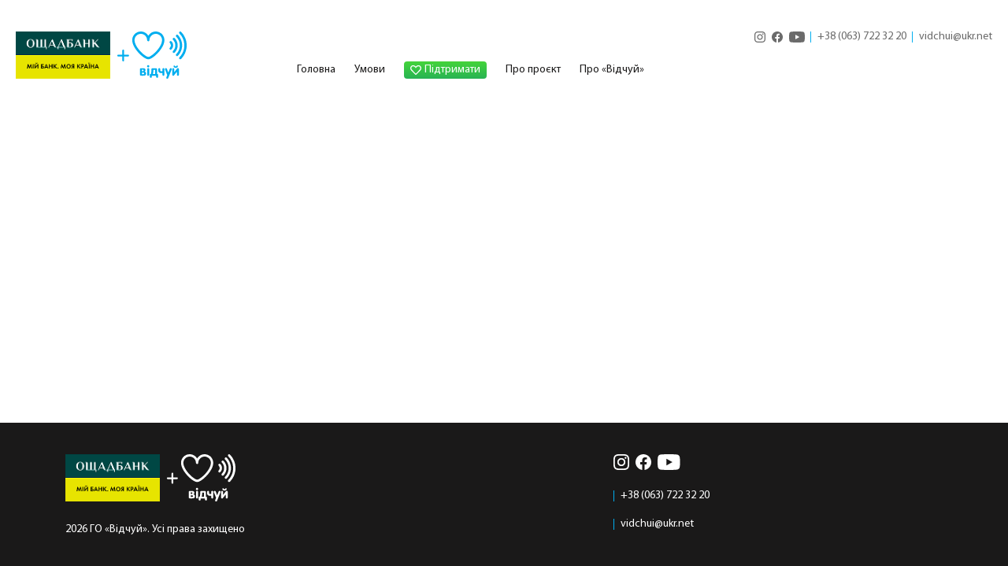

--- FILE ---
content_type: text/html; charset=UTF-8
request_url: https://vidchui.oschadbank.ua/3kwqk10ngtnhevzt38/
body_size: 20558
content:
<!DOCTYPE html>
<html lang="uk">
<head>
    <meta charset="UTF-8">
    <meta name="viewport" content="width=device-width">
    <title>
        Збір для військових в проекті «Банк звуків України».    </title>
    <link href="https://vidchui.oschadbank.ua/wp-content/themes/ndc/assets/img/favicon.ico" rel="shortcut icon" type="image/x-icon">
    <link href="https://fonts.googleapis.com/css2?family=Roboto:wght@400;500;700&display=swap" rel="stylesheet">
    <meta name='robots' content='index, follow, max-image-preview:large, max-snippet:-1, max-video-preview:-1' />

	<!-- This site is optimized with the Yoast SEO plugin v25.1 - https://yoast.com/wordpress/plugins/seo/ -->
	<meta name="description" content="Долучайтесь та допомагайте військовим зберегти свій слух для мирного завтра вже зараз." />
	<link rel="canonical" href="https://vidchui.oschadbank.ua/3kwqk10ngtnhevzt38/" />
	<meta property="og:locale" content="uk_UA" />
	<meta property="og:type" content="article" />
	<meta property="og:title" content="Збір для військових в проекті «Банк звуків України»." />
	<meta property="og:description" content="Долучайтесь та допомагайте військовим зберегти свій слух для мирного завтра вже зараз." />
	<meta property="og:url" content="https://vidchui.oschadbank.ua/3kwqk10ngtnhevzt38/" />
	<meta property="og:site_name" content="ГО «Відчуй»" />
	<meta property="article:published_time" content="2023-02-23T13:29:38+00:00" />
	<meta name="twitter:card" content="summary_large_image" />
	<script type="application/ld+json" class="yoast-schema-graph">{"@context":"https://schema.org","@graph":[{"@type":"WebPage","@id":"https://vidchui.oschadbank.ua/3kwqk10ngtnhevzt38/","url":"https://vidchui.oschadbank.ua/3kwqk10ngtnhevzt38/","name":"Збір для військових в проекті «Банк звуків України».","isPartOf":{"@id":"https://vidchui.oschadbank.ua/#website"},"datePublished":"2023-02-23T13:29:38+00:00","author":{"@id":""},"description":"Долучайтесь та допомагайте військовим зберегти свій слух для мирного завтра вже зараз.","breadcrumb":{"@id":"https://vidchui.oschadbank.ua/3kwqk10ngtnhevzt38/#breadcrumb"},"inLanguage":"uk","potentialAction":[{"@type":"ReadAction","target":["https://vidchui.oschadbank.ua/3kwqk10ngtnhevzt38/"]}]},{"@type":"BreadcrumbList","@id":"https://vidchui.oschadbank.ua/3kwqk10ngtnhevzt38/#breadcrumb","itemListElement":[{"@type":"ListItem","position":1,"name":"Home","item":"https://vidchui.oschadbank.ua/"},{"@type":"ListItem","position":2,"name":"Любов Мірінець"}]},{"@type":"WebSite","@id":"https://vidchui.oschadbank.ua/#website","url":"https://vidchui.oschadbank.ua/","name":"ГО «Відчуй»","description":"","potentialAction":[{"@type":"SearchAction","target":{"@type":"EntryPoint","urlTemplate":"https://vidchui.oschadbank.ua/?s={search_term_string}"},"query-input":{"@type":"PropertyValueSpecification","valueRequired":true,"valueName":"search_term_string"}}],"inLanguage":"uk"}]}</script>
	<!-- / Yoast SEO plugin. -->


<link rel="alternate" type="application/rss+xml" title="ГО «Відчуй» &raquo; Любов Мірінець Канал коментарів" href="https://vidchui.oschadbank.ua/3kwqk10ngtnhevzt38/feed/" />
<link rel="alternate" title="oEmbed (JSON)" type="application/json+oembed" href="https://vidchui.oschadbank.ua/wp-json/oembed/1.0/embed?url=https%3A%2F%2Fvidchui.oschadbank.ua%2F3kwqk10ngtnhevzt38%2F" />
<link rel="alternate" title="oEmbed (XML)" type="text/xml+oembed" href="https://vidchui.oschadbank.ua/wp-json/oembed/1.0/embed?url=https%3A%2F%2Fvidchui.oschadbank.ua%2F3kwqk10ngtnhevzt38%2F&#038;format=xml" />
<style id='wp-img-auto-sizes-contain-inline-css' type='text/css'>
img:is([sizes=auto i],[sizes^="auto," i]){contain-intrinsic-size:3000px 1500px}
/*# sourceURL=wp-img-auto-sizes-contain-inline-css */
</style>
<style id='wp-emoji-styles-inline-css' type='text/css'>

	img.wp-smiley, img.emoji {
		display: inline !important;
		border: none !important;
		box-shadow: none !important;
		height: 1em !important;
		width: 1em !important;
		margin: 0 0.07em !important;
		vertical-align: -0.1em !important;
		background: none !important;
		padding: 0 !important;
	}
/*# sourceURL=wp-emoji-styles-inline-css */
</style>
<style id='wp-block-library-inline-css' type='text/css'>
:root{--wp-block-synced-color:#7a00df;--wp-block-synced-color--rgb:122,0,223;--wp-bound-block-color:var(--wp-block-synced-color);--wp-editor-canvas-background:#ddd;--wp-admin-theme-color:#007cba;--wp-admin-theme-color--rgb:0,124,186;--wp-admin-theme-color-darker-10:#006ba1;--wp-admin-theme-color-darker-10--rgb:0,107,160.5;--wp-admin-theme-color-darker-20:#005a87;--wp-admin-theme-color-darker-20--rgb:0,90,135;--wp-admin-border-width-focus:2px}@media (min-resolution:192dpi){:root{--wp-admin-border-width-focus:1.5px}}.wp-element-button{cursor:pointer}:root .has-very-light-gray-background-color{background-color:#eee}:root .has-very-dark-gray-background-color{background-color:#313131}:root .has-very-light-gray-color{color:#eee}:root .has-very-dark-gray-color{color:#313131}:root .has-vivid-green-cyan-to-vivid-cyan-blue-gradient-background{background:linear-gradient(135deg,#00d084,#0693e3)}:root .has-purple-crush-gradient-background{background:linear-gradient(135deg,#34e2e4,#4721fb 50%,#ab1dfe)}:root .has-hazy-dawn-gradient-background{background:linear-gradient(135deg,#faaca8,#dad0ec)}:root .has-subdued-olive-gradient-background{background:linear-gradient(135deg,#fafae1,#67a671)}:root .has-atomic-cream-gradient-background{background:linear-gradient(135deg,#fdd79a,#004a59)}:root .has-nightshade-gradient-background{background:linear-gradient(135deg,#330968,#31cdcf)}:root .has-midnight-gradient-background{background:linear-gradient(135deg,#020381,#2874fc)}:root{--wp--preset--font-size--normal:16px;--wp--preset--font-size--huge:42px}.has-regular-font-size{font-size:1em}.has-larger-font-size{font-size:2.625em}.has-normal-font-size{font-size:var(--wp--preset--font-size--normal)}.has-huge-font-size{font-size:var(--wp--preset--font-size--huge)}.has-text-align-center{text-align:center}.has-text-align-left{text-align:left}.has-text-align-right{text-align:right}.has-fit-text{white-space:nowrap!important}#end-resizable-editor-section{display:none}.aligncenter{clear:both}.items-justified-left{justify-content:flex-start}.items-justified-center{justify-content:center}.items-justified-right{justify-content:flex-end}.items-justified-space-between{justify-content:space-between}.screen-reader-text{border:0;clip-path:inset(50%);height:1px;margin:-1px;overflow:hidden;padding:0;position:absolute;width:1px;word-wrap:normal!important}.screen-reader-text:focus{background-color:#ddd;clip-path:none;color:#444;display:block;font-size:1em;height:auto;left:5px;line-height:normal;padding:15px 23px 14px;text-decoration:none;top:5px;width:auto;z-index:100000}html :where(.has-border-color){border-style:solid}html :where([style*=border-top-color]){border-top-style:solid}html :where([style*=border-right-color]){border-right-style:solid}html :where([style*=border-bottom-color]){border-bottom-style:solid}html :where([style*=border-left-color]){border-left-style:solid}html :where([style*=border-width]){border-style:solid}html :where([style*=border-top-width]){border-top-style:solid}html :where([style*=border-right-width]){border-right-style:solid}html :where([style*=border-bottom-width]){border-bottom-style:solid}html :where([style*=border-left-width]){border-left-style:solid}html :where(img[class*=wp-image-]){height:auto;max-width:100%}:where(figure){margin:0 0 1em}html :where(.is-position-sticky){--wp-admin--admin-bar--position-offset:var(--wp-admin--admin-bar--height,0px)}@media screen and (max-width:600px){html :where(.is-position-sticky){--wp-admin--admin-bar--position-offset:0px}}

/*# sourceURL=wp-block-library-inline-css */
</style><style id='global-styles-inline-css' type='text/css'>
:root{--wp--preset--aspect-ratio--square: 1;--wp--preset--aspect-ratio--4-3: 4/3;--wp--preset--aspect-ratio--3-4: 3/4;--wp--preset--aspect-ratio--3-2: 3/2;--wp--preset--aspect-ratio--2-3: 2/3;--wp--preset--aspect-ratio--16-9: 16/9;--wp--preset--aspect-ratio--9-16: 9/16;--wp--preset--color--black: #000000;--wp--preset--color--cyan-bluish-gray: #abb8c3;--wp--preset--color--white: #ffffff;--wp--preset--color--pale-pink: #f78da7;--wp--preset--color--vivid-red: #cf2e2e;--wp--preset--color--luminous-vivid-orange: #ff6900;--wp--preset--color--luminous-vivid-amber: #fcb900;--wp--preset--color--light-green-cyan: #7bdcb5;--wp--preset--color--vivid-green-cyan: #00d084;--wp--preset--color--pale-cyan-blue: #8ed1fc;--wp--preset--color--vivid-cyan-blue: #0693e3;--wp--preset--color--vivid-purple: #9b51e0;--wp--preset--gradient--vivid-cyan-blue-to-vivid-purple: linear-gradient(135deg,rgb(6,147,227) 0%,rgb(155,81,224) 100%);--wp--preset--gradient--light-green-cyan-to-vivid-green-cyan: linear-gradient(135deg,rgb(122,220,180) 0%,rgb(0,208,130) 100%);--wp--preset--gradient--luminous-vivid-amber-to-luminous-vivid-orange: linear-gradient(135deg,rgb(252,185,0) 0%,rgb(255,105,0) 100%);--wp--preset--gradient--luminous-vivid-orange-to-vivid-red: linear-gradient(135deg,rgb(255,105,0) 0%,rgb(207,46,46) 100%);--wp--preset--gradient--very-light-gray-to-cyan-bluish-gray: linear-gradient(135deg,rgb(238,238,238) 0%,rgb(169,184,195) 100%);--wp--preset--gradient--cool-to-warm-spectrum: linear-gradient(135deg,rgb(74,234,220) 0%,rgb(151,120,209) 20%,rgb(207,42,186) 40%,rgb(238,44,130) 60%,rgb(251,105,98) 80%,rgb(254,248,76) 100%);--wp--preset--gradient--blush-light-purple: linear-gradient(135deg,rgb(255,206,236) 0%,rgb(152,150,240) 100%);--wp--preset--gradient--blush-bordeaux: linear-gradient(135deg,rgb(254,205,165) 0%,rgb(254,45,45) 50%,rgb(107,0,62) 100%);--wp--preset--gradient--luminous-dusk: linear-gradient(135deg,rgb(255,203,112) 0%,rgb(199,81,192) 50%,rgb(65,88,208) 100%);--wp--preset--gradient--pale-ocean: linear-gradient(135deg,rgb(255,245,203) 0%,rgb(182,227,212) 50%,rgb(51,167,181) 100%);--wp--preset--gradient--electric-grass: linear-gradient(135deg,rgb(202,248,128) 0%,rgb(113,206,126) 100%);--wp--preset--gradient--midnight: linear-gradient(135deg,rgb(2,3,129) 0%,rgb(40,116,252) 100%);--wp--preset--font-size--small: 13px;--wp--preset--font-size--medium: 20px;--wp--preset--font-size--large: 36px;--wp--preset--font-size--x-large: 42px;--wp--preset--spacing--20: 0.44rem;--wp--preset--spacing--30: 0.67rem;--wp--preset--spacing--40: 1rem;--wp--preset--spacing--50: 1.5rem;--wp--preset--spacing--60: 2.25rem;--wp--preset--spacing--70: 3.38rem;--wp--preset--spacing--80: 5.06rem;--wp--preset--shadow--natural: 6px 6px 9px rgba(0, 0, 0, 0.2);--wp--preset--shadow--deep: 12px 12px 50px rgba(0, 0, 0, 0.4);--wp--preset--shadow--sharp: 6px 6px 0px rgba(0, 0, 0, 0.2);--wp--preset--shadow--outlined: 6px 6px 0px -3px rgb(255, 255, 255), 6px 6px rgb(0, 0, 0);--wp--preset--shadow--crisp: 6px 6px 0px rgb(0, 0, 0);}:where(.is-layout-flex){gap: 0.5em;}:where(.is-layout-grid){gap: 0.5em;}body .is-layout-flex{display: flex;}.is-layout-flex{flex-wrap: wrap;align-items: center;}.is-layout-flex > :is(*, div){margin: 0;}body .is-layout-grid{display: grid;}.is-layout-grid > :is(*, div){margin: 0;}:where(.wp-block-columns.is-layout-flex){gap: 2em;}:where(.wp-block-columns.is-layout-grid){gap: 2em;}:where(.wp-block-post-template.is-layout-flex){gap: 1.25em;}:where(.wp-block-post-template.is-layout-grid){gap: 1.25em;}.has-black-color{color: var(--wp--preset--color--black) !important;}.has-cyan-bluish-gray-color{color: var(--wp--preset--color--cyan-bluish-gray) !important;}.has-white-color{color: var(--wp--preset--color--white) !important;}.has-pale-pink-color{color: var(--wp--preset--color--pale-pink) !important;}.has-vivid-red-color{color: var(--wp--preset--color--vivid-red) !important;}.has-luminous-vivid-orange-color{color: var(--wp--preset--color--luminous-vivid-orange) !important;}.has-luminous-vivid-amber-color{color: var(--wp--preset--color--luminous-vivid-amber) !important;}.has-light-green-cyan-color{color: var(--wp--preset--color--light-green-cyan) !important;}.has-vivid-green-cyan-color{color: var(--wp--preset--color--vivid-green-cyan) !important;}.has-pale-cyan-blue-color{color: var(--wp--preset--color--pale-cyan-blue) !important;}.has-vivid-cyan-blue-color{color: var(--wp--preset--color--vivid-cyan-blue) !important;}.has-vivid-purple-color{color: var(--wp--preset--color--vivid-purple) !important;}.has-black-background-color{background-color: var(--wp--preset--color--black) !important;}.has-cyan-bluish-gray-background-color{background-color: var(--wp--preset--color--cyan-bluish-gray) !important;}.has-white-background-color{background-color: var(--wp--preset--color--white) !important;}.has-pale-pink-background-color{background-color: var(--wp--preset--color--pale-pink) !important;}.has-vivid-red-background-color{background-color: var(--wp--preset--color--vivid-red) !important;}.has-luminous-vivid-orange-background-color{background-color: var(--wp--preset--color--luminous-vivid-orange) !important;}.has-luminous-vivid-amber-background-color{background-color: var(--wp--preset--color--luminous-vivid-amber) !important;}.has-light-green-cyan-background-color{background-color: var(--wp--preset--color--light-green-cyan) !important;}.has-vivid-green-cyan-background-color{background-color: var(--wp--preset--color--vivid-green-cyan) !important;}.has-pale-cyan-blue-background-color{background-color: var(--wp--preset--color--pale-cyan-blue) !important;}.has-vivid-cyan-blue-background-color{background-color: var(--wp--preset--color--vivid-cyan-blue) !important;}.has-vivid-purple-background-color{background-color: var(--wp--preset--color--vivid-purple) !important;}.has-black-border-color{border-color: var(--wp--preset--color--black) !important;}.has-cyan-bluish-gray-border-color{border-color: var(--wp--preset--color--cyan-bluish-gray) !important;}.has-white-border-color{border-color: var(--wp--preset--color--white) !important;}.has-pale-pink-border-color{border-color: var(--wp--preset--color--pale-pink) !important;}.has-vivid-red-border-color{border-color: var(--wp--preset--color--vivid-red) !important;}.has-luminous-vivid-orange-border-color{border-color: var(--wp--preset--color--luminous-vivid-orange) !important;}.has-luminous-vivid-amber-border-color{border-color: var(--wp--preset--color--luminous-vivid-amber) !important;}.has-light-green-cyan-border-color{border-color: var(--wp--preset--color--light-green-cyan) !important;}.has-vivid-green-cyan-border-color{border-color: var(--wp--preset--color--vivid-green-cyan) !important;}.has-pale-cyan-blue-border-color{border-color: var(--wp--preset--color--pale-cyan-blue) !important;}.has-vivid-cyan-blue-border-color{border-color: var(--wp--preset--color--vivid-cyan-blue) !important;}.has-vivid-purple-border-color{border-color: var(--wp--preset--color--vivid-purple) !important;}.has-vivid-cyan-blue-to-vivid-purple-gradient-background{background: var(--wp--preset--gradient--vivid-cyan-blue-to-vivid-purple) !important;}.has-light-green-cyan-to-vivid-green-cyan-gradient-background{background: var(--wp--preset--gradient--light-green-cyan-to-vivid-green-cyan) !important;}.has-luminous-vivid-amber-to-luminous-vivid-orange-gradient-background{background: var(--wp--preset--gradient--luminous-vivid-amber-to-luminous-vivid-orange) !important;}.has-luminous-vivid-orange-to-vivid-red-gradient-background{background: var(--wp--preset--gradient--luminous-vivid-orange-to-vivid-red) !important;}.has-very-light-gray-to-cyan-bluish-gray-gradient-background{background: var(--wp--preset--gradient--very-light-gray-to-cyan-bluish-gray) !important;}.has-cool-to-warm-spectrum-gradient-background{background: var(--wp--preset--gradient--cool-to-warm-spectrum) !important;}.has-blush-light-purple-gradient-background{background: var(--wp--preset--gradient--blush-light-purple) !important;}.has-blush-bordeaux-gradient-background{background: var(--wp--preset--gradient--blush-bordeaux) !important;}.has-luminous-dusk-gradient-background{background: var(--wp--preset--gradient--luminous-dusk) !important;}.has-pale-ocean-gradient-background{background: var(--wp--preset--gradient--pale-ocean) !important;}.has-electric-grass-gradient-background{background: var(--wp--preset--gradient--electric-grass) !important;}.has-midnight-gradient-background{background: var(--wp--preset--gradient--midnight) !important;}.has-small-font-size{font-size: var(--wp--preset--font-size--small) !important;}.has-medium-font-size{font-size: var(--wp--preset--font-size--medium) !important;}.has-large-font-size{font-size: var(--wp--preset--font-size--large) !important;}.has-x-large-font-size{font-size: var(--wp--preset--font-size--x-large) !important;}
/*# sourceURL=global-styles-inline-css */
</style>

<style id='classic-theme-styles-inline-css' type='text/css'>
/*! This file is auto-generated */
.wp-block-button__link{color:#fff;background-color:#32373c;border-radius:9999px;box-shadow:none;text-decoration:none;padding:calc(.667em + 2px) calc(1.333em + 2px);font-size:1.125em}.wp-block-file__button{background:#32373c;color:#fff;text-decoration:none}
/*# sourceURL=/wp-includes/css/classic-themes.min.css */
</style>
<link rel='stylesheet' id='contact-form-7-css' href='https://vidchui.oschadbank.ua/wp-content/plugins/contact-form-7/includes/css/styles.css?ver=6.0.6' type='text/css' media='all' />
<link rel='stylesheet' id='style-css' href='https://vidchui.oschadbank.ua/wp-content/themes/ndc/assets/css/style.min.css?ver=6.9' type='text/css' media='all' />
<script type="text/javascript" src="https://vidchui.oschadbank.ua/wp-includes/js/jquery/jquery.min.js?ver=3.7.1" id="jquery-core-js"></script>
<script type="text/javascript" src="https://vidchui.oschadbank.ua/wp-includes/js/jquery/jquery-migrate.min.js?ver=3.4.1" id="jquery-migrate-js"></script>
<link rel="https://api.w.org/" href="https://vidchui.oschadbank.ua/wp-json/" /><link rel="alternate" title="JSON" type="application/json" href="https://vidchui.oschadbank.ua/wp-json/wp/v2/posts/3797" /><link rel="EditURI" type="application/rsd+xml" title="RSD" href="https://vidchui.oschadbank.ua/xmlrpc.php?rsd" />
<meta name="generator" content="WordPress 6.9" />
<link rel='shortlink' href='https://vidchui.oschadbank.ua/?p=3797' />
	
	<!-- Google tag (gtag.js) -->
	<script async src="https://www.googletagmanager.com/gtag/js?id=UA-205889616-3"></script>
	<script>
	  window.dataLayer = window.dataLayer || [];
	  function gtag(){dataLayer.push(arguments);}
	  gtag('js', new Date());

	  gtag('config', 'UA-205889616-3');
	</script>

	<!-- Google Tag Manager -->
		<script>(function(w,d,s,l,i){w[l]=w[l]||[];w[l].push({'gtm.start':
		new Date().getTime(),event:'gtm.js'});var f=d.getElementsByTagName(s)[0],
		j=d.createElement(s),dl=l!='dataLayer'?'&l='+l:'';j.async=true;j.src=
		'https://www.googletagmanager.com/gtm.js?id='+i+dl;f.parentNode.insertBefore(j,f);
		})(window,document,'script','dataLayer','GTM-MJ6J4M3');</script>
	<!-- End Google Tag Manager -->	
</head>

<body>

<!-- Google Tag Manager (noscript) -->
<noscript><iframe src="https://www.googletagmanager.com/ns.html?id=GTM-MJ6J4M3"
height="0" width="0" style="display:none;visibility:hidden"></iframe></noscript>
<!-- End Google Tag Manager (noscript) -->
	
<script>
    var dinner = false;
</script>

<div class="wrapper bg-grey home">
    <div class="wrapper-content">
        <header class="header">
            <div class="header-wrap">
                <div class="header-box headerMenuBox">
                    <div class="header-logo logo">
                        <a href="/" class="logo--main">
                            <img src="https://vidchui.oschadbank.ua/wp-content/themes/ndc/assets/img/logo-oschad.png" alt="">
                        </a>
                        <div class="logo--additional">
                            <svg class="plus" width="16" height="15" viewBox="0 0 16 15" fill="none" xmlns="http://www.w3.org/2000/svg"><line x1="8.46793" y1="1.14286" x2="8.46793" y2="13.8571" stroke="#00AEEF" stroke-width="2.28571" stroke-linecap="round"/><line x1="14.747" y1="7.57132" x2="2.04424" y2="7.57132" stroke="#00AEEF" stroke-width="2.28571" stroke-linecap="round"/></svg>
                            <svg class="logo" width="70" height="60" viewBox="0 0 70 60" fill="#00AEEF" xmlns="http://www.w3.org/2000/svg"><path d="M45.2383 59.9858C44.4327 59.8868 44.0087 59.2644 44.2065 58.4865C44.2348 58.345 44.5175 57.6095 44.8426 56.8316C45.1535 56.0537 45.4079 55.403 45.4079 55.3747C45.4079 55.3464 44.7577 53.6916 43.9663 51.6972L42.5105 48.0904L42.4964 47.7934C42.4823 47.5105 42.4964 47.4822 42.5671 47.2984C42.6801 47.0579 42.9204 46.8175 43.1889 46.6902C43.8108 46.4073 44.5599 46.6619 44.8708 47.2842C44.9132 47.3691 45.3372 48.4865 45.8036 49.7736C46.27 51.0607 46.6658 52.1357 46.694 52.164C46.7082 52.1923 46.7364 52.2064 46.7506 52.1923C46.7647 52.1781 47.1887 51.1032 47.6975 49.816C48.2063 48.5148 48.6444 47.3832 48.701 47.2984C48.9837 46.7326 49.6338 46.4356 50.2415 46.6194C50.609 46.7326 50.8917 46.973 51.0471 47.2984C51.1461 47.4964 51.1461 47.9349 51.0471 48.1894C50.9199 48.5431 46.694 59.0381 46.6092 59.2078C46.2983 59.8019 45.8319 60.0706 45.2383 59.9858ZM24.1936 58.7977C23.8685 58.7128 23.5435 58.4582 23.4021 58.1612C23.2466 57.85 23.2325 57.6661 23.2325 56.3507C23.2325 55.007 23.2466 54.8514 23.4163 54.5261C23.6 54.1725 23.9392 53.9462 24.3773 53.8896C24.5045 53.8754 24.6317 53.8472 24.6459 53.833C24.7165 53.7764 24.9709 52.5883 25.0699 51.8245C25.1971 50.9334 25.296 49.3776 25.296 48.2602C25.296 48.0339 25.3101 47.7651 25.3243 47.6803C25.4373 47.1428 25.8048 46.775 26.3277 46.6902C26.6104 46.6477 31.1048 46.6477 31.3592 46.6902C31.8822 46.7892 32.2779 47.2135 32.3769 47.7793C32.391 47.9066 32.4051 49.0522 32.4051 50.9193V53.8613L32.6737 53.8896C33.0129 53.932 33.239 54.0452 33.451 54.2715C33.6206 54.4554 33.7337 54.6817 33.7902 54.9646C33.8185 55.0919 33.8185 55.5586 33.8185 56.478C33.8043 57.7934 33.8043 57.8217 33.7337 57.9914C33.6347 58.246 33.4793 58.444 33.3097 58.5855C32.8433 58.9391 32.1083 58.8967 31.6984 58.5148C31.5288 58.345 31.4299 58.2036 31.3451 57.949C31.2744 57.7651 31.2744 57.6661 31.2603 56.9448L31.2462 56.1385H28.5326H25.8189L25.8048 56.9589C25.7907 57.4822 25.7765 57.8217 25.7483 57.9066C25.6211 58.2885 25.3949 58.5572 25.0699 58.7128C24.9003 58.7977 24.8155 58.8118 24.5893 58.8118C24.4339 58.8259 24.2643 58.8118 24.1936 58.7977ZM29.9742 51.3861V48.7411H28.9H27.84L27.7976 49.42C27.7128 51.1315 27.5573 52.2913 27.3029 53.4794C27.2464 53.7481 27.1899 53.9886 27.1899 54.0027C27.1899 54.031 27.5432 54.031 28.5891 54.031H29.9883L29.9742 51.3861ZM20.7874 56.181C20.4341 56.0678 20.1373 55.7425 19.996 55.3464L19.9253 55.1484L19.9112 51.4992C19.897 47.5247 19.897 47.6095 20.0808 47.2418C20.1797 47.0438 20.42 46.7892 20.6178 46.7043C21.2256 46.3931 22.017 46.6477 22.3138 47.2276C22.4834 47.5812 22.4834 47.4681 22.4834 51.3861C22.4834 53.7199 22.4693 55.0636 22.4552 55.1626C22.3704 55.5728 22.116 55.9405 21.7768 56.1102C21.593 56.2093 21.5365 56.2093 21.2538 56.2234C21.0277 56.2234 20.8864 56.2093 20.7874 56.181ZM40.1361 56.181C39.811 56.0537 39.5566 55.8415 39.4153 55.5728C39.2598 55.2474 39.2457 55.1767 39.2316 53.9886L39.2174 52.8712L38.1292 52.8571C37.3094 52.8429 36.9702 52.8288 36.7865 52.7863C35.4862 52.5317 34.511 51.7962 34.1153 50.7637C33.9457 50.3252 33.9174 50.1414 33.9033 49.123C33.875 47.7651 33.9315 47.4115 34.2001 47.0579C34.6947 46.4073 35.7265 46.4073 36.1929 47.0579C36.4473 47.3974 36.4897 47.6944 36.4897 48.9249C36.4897 49.7453 36.4897 49.816 36.5462 49.9433C36.6876 50.2404 36.9985 50.4667 37.4366 50.5515C37.6204 50.594 37.8606 50.594 38.4401 50.594H39.2174V49.3069C39.2174 48.5996 39.2316 47.9066 39.2457 47.7651C39.2881 47.4257 39.3729 47.1993 39.5425 47.0013C39.7121 46.7892 39.8676 46.676 40.122 46.6053C40.7721 46.4073 41.4647 46.7326 41.6908 47.3549C41.8039 47.6661 41.818 47.9914 41.8039 51.6124C41.7897 54.8938 41.7897 55.106 41.7332 55.2757C41.5919 55.6859 41.3657 55.9688 41.0407 56.1102C40.8711 56.181 40.8004 56.1951 40.5318 56.2093C40.3481 56.2234 40.2068 56.2093 40.1361 56.181ZM52.6725 56.181C52.4463 56.0961 52.305 56.0112 52.1637 55.8556C52.0082 55.6859 51.9234 55.5445 51.8386 55.2899C51.7821 55.1343 51.7821 54.908 51.7679 51.6124C51.7538 47.9631 51.7679 47.6944 51.881 47.3549C52.0647 46.874 52.5311 46.5487 53.0541 46.5487C53.577 46.5487 54.0434 46.874 54.2272 47.3549C54.3261 47.6378 54.3544 48.0056 54.3544 49.8302C54.3544 50.9334 54.3685 51.5982 54.3826 51.5982C54.3968 51.5982 55.16 50.6081 56.0786 49.3917C57.181 47.9207 57.8029 47.1145 57.9443 46.9872C58.0715 46.874 58.2411 46.7467 58.3965 46.676C58.6227 46.5629 58.6509 46.5629 58.9195 46.5629C59.2587 46.5629 59.4424 46.6194 59.6685 46.7892C59.8523 46.9306 60.0077 47.1428 60.1067 47.3832L60.1773 47.5671L60.1915 51.3012C60.1915 53.7906 60.1915 55.0919 60.1632 55.1909C60.0784 55.5869 59.8099 55.9547 59.4707 56.1102C59.1315 56.2658 58.5944 56.2517 58.2835 56.0678C58.128 55.9688 57.9018 55.7283 57.817 55.5728C57.6333 55.2333 57.6474 55.2616 57.6333 53.0975C57.6333 51.9801 57.6051 51.1032 57.5909 51.1032C57.5768 51.1032 56.7853 52.1357 55.8242 53.3804C54.8773 54.6392 54.0293 55.7425 53.9445 55.8274C53.8597 55.9122 53.7042 56.0395 53.6053 56.0961C53.4216 56.1951 53.3792 56.1951 53.0965 56.2093C52.8986 56.2234 52.7573 56.2093 52.6725 56.181ZM11.5866 56.082C11.2474 55.9829 10.9506 55.7284 10.7951 55.403L10.6962 55.205V51.3861V47.5671L10.781 47.3832C10.8799 47.1569 11.1202 46.9023 11.3463 46.7892C11.629 46.6477 11.7844 46.6336 13.8338 46.6477C15.5157 46.6619 15.7842 46.6619 15.9679 46.7184C16.8583 46.9589 17.4519 47.4822 17.7063 48.2602C17.8194 48.5996 17.8477 49.1513 17.7629 49.5332C17.6498 50.0848 17.3247 50.5374 16.8583 50.8061C16.7453 50.8769 16.6463 50.9476 16.6605 50.9617C16.6605 50.9759 16.7735 51.0183 16.8866 51.0466C17.2823 51.1456 17.6074 51.3436 17.9183 51.6548C18.4695 52.2064 18.6815 52.8146 18.5967 53.6067C18.5261 54.2715 18.2999 54.7948 17.9325 55.205C17.6781 55.4879 17.4943 55.6152 17.1693 55.7849C16.8725 55.9405 16.5757 56.0254 16.1658 56.082C15.7701 56.1527 11.8268 56.1527 11.5866 56.082ZM15.2754 54.2856C15.5863 54.1725 15.7983 53.9745 15.9255 53.6916C16.0245 53.4794 16.0245 53.0126 15.9255 52.8005C15.7983 52.5176 15.5157 52.3196 15.1199 52.2206C14.9645 52.1923 14.7383 52.1781 14.074 52.1781H13.2402L13.226 53.2248C13.226 53.8047 13.226 54.2998 13.2402 54.3139C13.2543 54.3422 13.4239 54.3564 14.173 54.3422C15.021 54.3564 15.1058 54.3422 15.2754 54.2856ZM14.7807 50.2969C15.1341 50.1272 15.3037 49.8302 15.3037 49.4059C15.3037 48.9815 15.1623 48.7411 14.809 48.5572L14.597 48.4582H13.9186H13.2402L13.226 49.4059C13.226 49.915 13.226 50.3677 13.2402 50.396C13.2543 50.4242 13.3815 50.4384 13.9044 50.4242L14.5546 50.4101L14.7807 50.2969ZM55.6829 46.1385C54.7784 46.0395 53.9728 45.6293 53.6336 45.1201C53.2943 44.611 53.3226 43.8189 53.676 43.4653C53.8173 43.3238 53.9586 43.2672 54.1989 43.2672C54.6229 43.2672 54.8208 43.3945 55.1882 43.8896C55.3013 44.0452 55.4568 44.2291 55.5274 44.2715C55.7677 44.4412 56.1493 44.5119 56.4037 44.4129C56.6157 44.3422 56.7288 44.2291 56.9832 43.9037C57.2658 43.5501 57.4213 43.4087 57.6474 43.3238C57.8312 43.2531 58.1704 43.2531 58.3117 43.3097C58.552 43.4087 58.8064 43.8189 58.8629 44.1583C58.9901 45.1343 58.0149 45.9688 56.5168 46.1527C56.2341 46.181 56.0362 46.181 55.6829 46.1385ZM20.957 45.5869C20.7168 45.5445 20.4058 45.3747 20.1938 45.1626C19.5154 44.4837 19.6285 43.4653 20.4482 42.9419C20.6885 42.7863 20.8864 42.7298 21.1832 42.7298C21.6637 42.7298 22.116 42.9702 22.3845 43.3663C22.6813 43.8047 22.6954 44.3422 22.4552 44.8373C22.1866 45.3606 21.5506 45.6859 20.957 45.5869ZM20.9712 35.2899C19.36 35.1484 17.2117 34.1159 14.7666 32.3196C12.0954 30.3677 9.21214 27.553 6.93666 24.7241C3.68596 20.6506 1.66488 16.6477 1.07128 13.0834C0.887542 12.0084 0.831008 10.6788 0.944076 9.74532C1.22674 7.41152 2.14542 5.34645 3.68596 3.635C6.14518 0.905154 9.74921 -0.396119 13.3815 0.113074C14.3426 0.254517 15.2754 0.509114 16.1517 0.891009C18.1445 1.73967 19.9253 3.2531 21.0842 5.106C21.1973 5.27573 21.2962 5.41718 21.3104 5.41718C21.3245 5.41718 21.4658 5.19087 21.6496 4.93627C22.0877 4.27149 22.4269 3.86131 23.0488 3.23896C24.1653 2.12156 25.3101 1.35777 26.7517 0.777855C28.0379 0.268661 29.3523 0.0140645 30.7939 0.0140645C31.5147 0.0140645 31.967 0.0564974 32.6595 0.169652C34.4686 0.480825 36.1787 1.24462 37.6345 2.40445C38.0585 2.74391 39.0337 3.70572 39.3446 4.1159C41.0124 6.2234 41.818 8.67036 41.7473 11.3012C41.6767 13.5926 41.0124 15.9829 39.6838 18.6138C37.5638 22.8571 33.8185 27.4398 29.5643 30.99C26.7376 33.3521 24.1653 34.8373 22.229 35.2192C22.017 35.2616 21.2962 35.3323 21.2397 35.3323C21.2538 35.3182 21.1266 35.304 20.9712 35.2899ZM21.9888 32.2347C24.5611 31.4709 28.7587 28.2036 32.1931 24.2998C34.5817 21.5841 36.4897 18.6845 37.5921 16.082C38.5673 13.8047 38.963 11.6689 38.7369 9.98577C38.426 7.62368 37.1398 5.57276 35.1611 4.27149C34.1294 3.59257 32.8715 3.13995 31.6419 3.01265C31.2038 2.97022 30.2851 2.97022 29.8328 3.02679C28.3488 3.21067 26.9355 3.80473 25.7624 4.75239C24.8296 5.50204 23.9675 6.61944 23.4869 7.70855C23.077 8.62792 22.8792 9.49073 22.8085 10.5374C22.7944 10.8627 22.7661 11.188 22.7378 11.287C22.653 11.8104 22.2008 12.263 21.6496 12.4044C21.056 12.56 20.3917 12.3054 20.0666 11.7962C19.8829 11.4992 19.8405 11.3578 19.8122 10.7637C19.7557 9.49073 19.5154 8.51477 19.0066 7.48224C17.8477 5.12015 15.7135 3.52184 13.0988 3.06923C12.5759 2.97022 11.4876 2.94193 10.9082 3.01265C8.25107 3.33797 5.91905 4.96456 4.71771 7.32665C4.27957 8.2036 4.02517 8.99568 3.89797 9.99992C3.81316 10.594 3.85557 11.7821 3.9545 12.461C4.35024 14.8514 5.49504 17.4964 7.38893 20.3394C9.38174 23.3238 12.0388 26.28 14.9786 28.7269C17.141 30.5374 19.36 31.8953 20.7592 32.263C21.1549 32.362 21.5789 32.362 21.9888 32.2347ZM61.6331 35.2899C61.1667 35.2192 60.7285 34.8938 60.5307 34.4554C60.4317 34.2432 60.4176 34.1725 60.4035 33.9179C60.3752 33.3663 60.4883 33.1399 61.0395 32.56C62.4811 31.0466 63.5552 29.5897 64.4739 27.8924C65.8731 25.3323 66.7211 22.5317 67.0038 19.5049C67.0745 18.6845 67.0745 16.6194 67.0038 15.7991C66.5374 10.7637 64.5304 6.39313 61.0395 2.74391C60.8416 2.54589 60.6579 2.31958 60.6155 2.24886C60.3328 1.81039 60.3328 1.14561 60.6155 0.707134C60.9405 0.19794 61.4917 -0.0566568 62.0854 0.0140645C62.4952 0.0706416 62.679 0.19794 63.2443 0.763711C66.0286 3.62085 68.1203 7.29836 69.1945 11.2305C69.5761 12.6449 69.8163 13.9745 69.9718 15.6152C70.0142 16.0678 70.0284 16.5063 70.0284 17.652C70.0284 19.1654 70.0001 19.5897 69.8587 20.7637C69.251 25.5586 67.2158 30.0706 64.0216 33.7057C63.4704 34.3422 62.8627 34.9504 62.6648 35.0777C62.368 35.2474 61.9723 35.3323 61.6331 35.2899ZM57.5909 31.2446C57.1245 31.1739 56.7146 30.8769 56.5168 30.4808C56.2765 30.0141 56.3048 29.4341 56.5733 29.0098C56.6298 28.925 56.8277 28.6845 57.0256 28.4865C60.3187 25.0353 61.8309 20.3818 61.2232 15.5869C60.8133 12.3479 59.3152 9.23613 57.0256 6.85989C56.6016 6.42142 56.4885 6.25169 56.4037 5.9688C56.22 5.37474 56.432 4.72411 56.9408 4.34221C57.1952 4.14419 57.4778 4.05933 57.8312 4.07347C58.3541 4.07347 58.6368 4.2432 59.2728 4.93627C59.8099 5.51619 60.1915 5.9688 60.6013 6.52043C63.428 10.3111 64.7 14.9928 64.1912 19.7312C63.7531 23.7906 61.9158 27.6944 59.1173 30.5657C58.6227 31.0607 58.4107 31.2022 58.0291 31.2588C57.8171 31.2729 57.8029 31.2729 57.5909 31.2446ZM53.5064 27.1994C52.8279 27.0579 52.3615 26.5204 52.305 25.8415C52.2767 25.3465 52.4039 25.0353 52.8986 24.5119C54.4674 22.8288 55.3437 20.9193 55.584 18.6562C55.6122 18.4723 55.6264 18.0197 55.6264 17.652C55.6264 16.9448 55.5981 16.5629 55.4992 15.9547C55.273 14.611 54.7501 13.2955 54.001 12.164C53.6477 11.6265 53.4216 11.3436 52.9128 10.7779C52.4322 10.2545 52.305 9.99992 52.305 9.56145C52.305 8.65621 53.1247 7.949 54.001 8.09044C54.4533 8.16116 54.6936 8.3309 55.2448 8.9391C56.9408 10.8203 58.0291 13.0409 58.4248 15.4879C58.552 16.2941 58.5944 16.7609 58.5944 17.6378C58.5944 18.5148 58.552 18.9815 58.4248 19.7878C58.0997 21.7397 57.3083 23.635 56.1493 25.2192C55.6405 25.9122 54.9056 26.7467 54.6229 26.9306C54.2978 27.1711 53.8314 27.2701 53.5064 27.1994ZM49.3511 23.1258C48.7858 22.9844 48.3618 22.4893 48.277 21.9094C48.2063 21.4426 48.3476 21.0324 48.7151 20.6364C49.2946 20.0141 49.6197 19.4059 49.8175 18.6421C49.9023 18.3309 49.9023 18.2602 49.9023 17.6378C49.9023 17.0013 49.9023 16.973 49.8034 16.6194C49.6197 15.9264 49.3229 15.3747 48.8706 14.8514C48.4183 14.3281 48.3052 14.1159 48.2628 13.7057C48.1922 12.7156 49.125 11.9235 50.0861 12.164C50.4818 12.263 50.7503 12.4752 51.2167 13.0268C52.7007 14.809 53.2237 17.1286 52.6583 19.4341C52.3757 20.594 51.7114 21.7821 50.8775 22.6308C50.6655 22.8429 50.5383 22.9419 50.397 23.0126C50.0437 23.1824 49.7186 23.2107 49.3511 23.1258Z"/></svg>
                        </div>
                    </div>
                    <nav class="header-nav">
                        <div>
                                                                                                                            <a class="smoothAnchor" href="/#anchor-home">Головна</a>
                                                                                                                                <a class="smoothAnchor" href="/#anchor-cases">Умови</a>
                                                                                                                                <a href="/#anchor-help" class="gradient smoothAnchor">
                                        <i><svg width="14" height="14" viewBox="0 0 14 14" fill="white" xmlns="http://www.w3.org/2000/svg"><path d="M12.6593 1.7188C11.9978 1.14625 11.1801 0.874945 10.3557 0.875C9.33067 0.875 8.29552 1.29456 7.53848 2.07605L7.00022 2.63178L6.46187 2.07605C5.70481 1.29445 4.66985 0.875 3.64467 0.875C2.82045 0.875 2.00238 1.14641 1.34096 1.71886C-0.358313 3.1897 -0.442887 5.81098 1.08894 7.39605L6.37038 12.8569C6.54322 13.0356 6.77105 13.125 6.99893 13.125C7.22676 13.125 7.45459 13.0356 7.62746 12.8569L12.9089 7.39605C14.4433 5.81098 14.3587 3.18959 12.6593 1.7188ZM11.9655 6.48361L6.99893 11.6189L2.03273 6.484C1.15112 5.5717 0.942237 3.79999 2.19994 2.71124C3.29107 1.76682 4.78644 2.23286 5.51912 2.98922C6.32403 3.82017 5.75187 3.22952 7.00022 4.51823C8.03269 3.45231 7.73817 3.75635 8.48126 2.98922C9.20363 2.24347 10.7032 1.76168 11.8004 2.71119C13.0463 3.78957 12.8657 5.55354 11.9655 6.48361Z"/></svg></i>
                                        <sapn>Пiдтримати</sapn>
                                    </a>
                                                                                                                                <a class="smoothAnchor" href="/#anchor-detail">Про проєкт</a>
                                                                                                                                <a class="smoothAnchor" href="/#anchor-about">Про «Відчуй»</a>
                                                                                    </div>
                    </nav>
                    <div class="header-content">
                        <div class="header__info">
                            <div class="header__info-item">
                                <div class="header-soc">
                                                                            <a href="https://www.instagram.com/ngo.vidchui/" target="_blank"><svg width="14" height="14" viewBox="0 0 14 14" fill="black" xmlns="http://www.w3.org/2000/svg"><path d="M7.00156 3.41058C5.01517 3.41058 3.41294 5.01317 3.41294 7C3.41294 8.98683 5.01517 10.5894 7.00156 10.5894C8.98795 10.5894 10.5902 8.98683 10.5902 7C10.5902 5.01317 8.98795 3.41058 7.00156 3.41058ZM7.00156 9.33359C5.7179 9.33359 4.66849 8.28707 4.66849 7C4.66849 5.71293 5.71478 4.66641 7.00156 4.66641C8.28834 4.66641 9.33463 5.71293 9.33463 7C9.33463 8.28707 8.28522 9.33359 7.00156 9.33359ZM11.574 3.26375C11.574 3.72922 11.1992 4.10097 10.737 4.10097C10.2716 4.10097 9.89994 3.7261 9.89994 3.26375C9.89994 2.80141 10.2747 2.42653 10.737 2.42653C11.1992 2.42653 11.574 2.80141 11.574 3.26375ZM13.9508 4.11347C13.8977 2.99197 13.6416 1.99855 12.8202 1.18007C12.0019 0.361598 11.0087 0.105433 9.88745 0.0492023C8.73185 -0.0164008 5.26815 -0.0164008 4.11255 0.0492023C2.99442 0.102309 2.00123 0.358474 1.17981 1.17695C0.358394 1.99543 0.10541 2.98884 0.0491913 4.11034C-0.0163971 5.26621 -0.0163971 8.73067 0.0491913 9.88653C0.102287 11.008 0.358394 12.0015 1.17981 12.8199C2.00123 13.6384 2.9913 13.8946 4.11255 13.9508C5.26815 14.0164 8.73185 14.0164 9.88745 13.9508C11.0087 13.8977 12.0019 13.6415 12.8202 12.8199C13.6385 12.0015 13.8946 11.008 13.9508 9.88653C14.0164 8.73067 14.0164 5.26933 13.9508 4.11347ZM12.4579 11.1267C12.2143 11.739 11.7427 12.2108 11.1274 12.4575C10.206 12.8231 8.01974 12.7387 7.00156 12.7387C5.98338 12.7387 3.79398 12.8199 2.87574 12.4575C2.26358 12.2139 1.79197 11.7422 1.54523 11.1267C1.17981 10.2052 1.26414 8.01841 1.26414 7C1.26414 5.98159 1.18293 3.7917 1.54523 2.87326C1.78885 2.26096 2.26046 1.78924 2.87574 1.54245C3.7971 1.17695 5.98338 1.2613 7.00156 1.2613C8.01974 1.2613 10.2091 1.18007 11.1274 1.54245C11.7395 1.78612 12.2112 2.25784 12.4579 2.87326C12.8233 3.79482 12.739 5.98159 12.739 7C12.739 8.01841 12.8233 10.2083 12.4579 11.1267Z"/></svg></a>
                                                                                                                <a href="https://www.facebook.com/vidchui/" target="_blank"><svg width="14" height="14" viewBox="0 0 14 14" fill="black" xmlns="http://www.w3.org/2000/svg"><path d="M14 7.0426C14 3.15213 10.8669 0 7 0C3.13306 0 0 3.15213 0 7.0426C0 10.5576 2.5598 13.4712 5.90625 14V9.07842H4.12802V7.0426H5.90625V5.49095C5.90625 3.72604 6.9506 2.75116 8.55016 2.75116C9.31621 2.75116 10.1173 2.8886 10.1173 2.8886V4.62085H9.23435C8.365 4.62085 8.09375 5.16381 8.09375 5.72069V7.0426H10.0351L9.72464 9.07842H8.09375V14C11.4402 13.4712 14 10.5576 14 7.0426Z"/></svg></a>
                                                                                                                <a href="https://www.youtube.com/channel/UCYp7ocl4DUieZODPiC6AkPA" target="_blank"><svg width="20" height="14" viewBox="0 0 20 14" fill="black" xmlns="http://www.w3.org/2000/svg"><path d="M19.5821 2.19053C19.3521 1.32829 18.6744 0.649214 17.8139 0.41876C16.2542 0 10 0 10 0C10 0 3.74586 0 2.18613 0.41876C1.32565 0.64925 0.647936 1.32829 0.417919 2.19053C0 3.75339 0 7.01415 0 7.01415C0 7.01415 0 10.2749 0.417919 11.8378C0.647936 12.7 1.32565 13.3508 2.18613 13.5812C3.74586 14 10 14 10 14C10 14 16.2541 14 17.8139 13.5812C18.6744 13.3508 19.3521 12.7 19.5821 11.8378C20 10.2749 20 7.01415 20 7.01415C20 7.01415 20 3.75339 19.5821 2.19053ZM7.95453 9.97467V4.05362L13.1818 7.01422L7.95453 9.97467Z"/></svg></a>
                                                                    </div>
                            </div>
                                                            <div class="header__info-item">
                                    <a href="tel:+380637223220" class="header-link">+38 (063) 722 32 20</a>
                                </div>
                                                                                        <div class="header__info-item">
                                    <a href="mailto:vidchui@ukr.net" class="header-link">vidchui@ukr.net</a>
                                </div>
                                                    </div>
                        <div class="header-lang">
                                                    </div>
                    </div>
                    <button class="header_menu-btn headerMenuBtn"></button>
                </div>
            </div>
        </header>
        <main class="wrapper-main">
        
        
    

    </main>
</div>
<footer class="footer">
    <div class="footer-wrap container">
        <div class="footer-content">
            <div class="footer-logo logo">
                <a href="/" class="logo--main">
                    <img src="https://vidchui.oschadbank.ua/wp-content/themes/ndc/assets/img/logo-oschad.png" alt="">
                </a>
                <div class="logo--additional white">
                    <svg class="plus" width="16" height="15" viewBox="0 0 16 15" fill="none" xmlns="http://www.w3.org/2000/svg"><line x1="8.46793" y1="1.14286" x2="8.46793" y2="13.8571" stroke="#00AEEF" stroke-width="2.28571" stroke-linecap="round"/><line x1="14.747" y1="7.57132" x2="2.04424" y2="7.57132" stroke="#00AEEF" stroke-width="2.28571" stroke-linecap="round"/></svg>
                    <svg class="logo" width="70" height="60" viewBox="0 0 70 60" fill="#00AEEF" xmlns="http://www.w3.org/2000/svg"><path d="M45.2383 59.9858C44.4327 59.8868 44.0087 59.2644 44.2065 58.4865C44.2348 58.345 44.5175 57.6095 44.8426 56.8316C45.1535 56.0537 45.4079 55.403 45.4079 55.3747C45.4079 55.3464 44.7577 53.6916 43.9663 51.6972L42.5105 48.0904L42.4964 47.7934C42.4823 47.5105 42.4964 47.4822 42.5671 47.2984C42.6801 47.0579 42.9204 46.8175 43.1889 46.6902C43.8108 46.4073 44.5599 46.6619 44.8708 47.2842C44.9132 47.3691 45.3372 48.4865 45.8036 49.7736C46.27 51.0607 46.6658 52.1357 46.694 52.164C46.7082 52.1923 46.7364 52.2064 46.7506 52.1923C46.7647 52.1781 47.1887 51.1032 47.6975 49.816C48.2063 48.5148 48.6444 47.3832 48.701 47.2984C48.9837 46.7326 49.6338 46.4356 50.2415 46.6194C50.609 46.7326 50.8917 46.973 51.0471 47.2984C51.1461 47.4964 51.1461 47.9349 51.0471 48.1894C50.9199 48.5431 46.694 59.0381 46.6092 59.2078C46.2983 59.8019 45.8319 60.0706 45.2383 59.9858ZM24.1936 58.7977C23.8685 58.7128 23.5435 58.4582 23.4021 58.1612C23.2466 57.85 23.2325 57.6661 23.2325 56.3507C23.2325 55.007 23.2466 54.8514 23.4163 54.5261C23.6 54.1725 23.9392 53.9462 24.3773 53.8896C24.5045 53.8754 24.6317 53.8472 24.6459 53.833C24.7165 53.7764 24.9709 52.5883 25.0699 51.8245C25.1971 50.9334 25.296 49.3776 25.296 48.2602C25.296 48.0339 25.3101 47.7651 25.3243 47.6803C25.4373 47.1428 25.8048 46.775 26.3277 46.6902C26.6104 46.6477 31.1048 46.6477 31.3592 46.6902C31.8822 46.7892 32.2779 47.2135 32.3769 47.7793C32.391 47.9066 32.4051 49.0522 32.4051 50.9193V53.8613L32.6737 53.8896C33.0129 53.932 33.239 54.0452 33.451 54.2715C33.6206 54.4554 33.7337 54.6817 33.7902 54.9646C33.8185 55.0919 33.8185 55.5586 33.8185 56.478C33.8043 57.7934 33.8043 57.8217 33.7337 57.9914C33.6347 58.246 33.4793 58.444 33.3097 58.5855C32.8433 58.9391 32.1083 58.8967 31.6984 58.5148C31.5288 58.345 31.4299 58.2036 31.3451 57.949C31.2744 57.7651 31.2744 57.6661 31.2603 56.9448L31.2462 56.1385H28.5326H25.8189L25.8048 56.9589C25.7907 57.4822 25.7765 57.8217 25.7483 57.9066C25.6211 58.2885 25.3949 58.5572 25.0699 58.7128C24.9003 58.7977 24.8155 58.8118 24.5893 58.8118C24.4339 58.8259 24.2643 58.8118 24.1936 58.7977ZM29.9742 51.3861V48.7411H28.9H27.84L27.7976 49.42C27.7128 51.1315 27.5573 52.2913 27.3029 53.4794C27.2464 53.7481 27.1899 53.9886 27.1899 54.0027C27.1899 54.031 27.5432 54.031 28.5891 54.031H29.9883L29.9742 51.3861ZM20.7874 56.181C20.4341 56.0678 20.1373 55.7425 19.996 55.3464L19.9253 55.1484L19.9112 51.4992C19.897 47.5247 19.897 47.6095 20.0808 47.2418C20.1797 47.0438 20.42 46.7892 20.6178 46.7043C21.2256 46.3931 22.017 46.6477 22.3138 47.2276C22.4834 47.5812 22.4834 47.4681 22.4834 51.3861C22.4834 53.7199 22.4693 55.0636 22.4552 55.1626C22.3704 55.5728 22.116 55.9405 21.7768 56.1102C21.593 56.2093 21.5365 56.2093 21.2538 56.2234C21.0277 56.2234 20.8864 56.2093 20.7874 56.181ZM40.1361 56.181C39.811 56.0537 39.5566 55.8415 39.4153 55.5728C39.2598 55.2474 39.2457 55.1767 39.2316 53.9886L39.2174 52.8712L38.1292 52.8571C37.3094 52.8429 36.9702 52.8288 36.7865 52.7863C35.4862 52.5317 34.511 51.7962 34.1153 50.7637C33.9457 50.3252 33.9174 50.1414 33.9033 49.123C33.875 47.7651 33.9315 47.4115 34.2001 47.0579C34.6947 46.4073 35.7265 46.4073 36.1929 47.0579C36.4473 47.3974 36.4897 47.6944 36.4897 48.9249C36.4897 49.7453 36.4897 49.816 36.5462 49.9433C36.6876 50.2404 36.9985 50.4667 37.4366 50.5515C37.6204 50.594 37.8606 50.594 38.4401 50.594H39.2174V49.3069C39.2174 48.5996 39.2316 47.9066 39.2457 47.7651C39.2881 47.4257 39.3729 47.1993 39.5425 47.0013C39.7121 46.7892 39.8676 46.676 40.122 46.6053C40.7721 46.4073 41.4647 46.7326 41.6908 47.3549C41.8039 47.6661 41.818 47.9914 41.8039 51.6124C41.7897 54.8938 41.7897 55.106 41.7332 55.2757C41.5919 55.6859 41.3657 55.9688 41.0407 56.1102C40.8711 56.181 40.8004 56.1951 40.5318 56.2093C40.3481 56.2234 40.2068 56.2093 40.1361 56.181ZM52.6725 56.181C52.4463 56.0961 52.305 56.0112 52.1637 55.8556C52.0082 55.6859 51.9234 55.5445 51.8386 55.2899C51.7821 55.1343 51.7821 54.908 51.7679 51.6124C51.7538 47.9631 51.7679 47.6944 51.881 47.3549C52.0647 46.874 52.5311 46.5487 53.0541 46.5487C53.577 46.5487 54.0434 46.874 54.2272 47.3549C54.3261 47.6378 54.3544 48.0056 54.3544 49.8302C54.3544 50.9334 54.3685 51.5982 54.3826 51.5982C54.3968 51.5982 55.16 50.6081 56.0786 49.3917C57.181 47.9207 57.8029 47.1145 57.9443 46.9872C58.0715 46.874 58.2411 46.7467 58.3965 46.676C58.6227 46.5629 58.6509 46.5629 58.9195 46.5629C59.2587 46.5629 59.4424 46.6194 59.6685 46.7892C59.8523 46.9306 60.0077 47.1428 60.1067 47.3832L60.1773 47.5671L60.1915 51.3012C60.1915 53.7906 60.1915 55.0919 60.1632 55.1909C60.0784 55.5869 59.8099 55.9547 59.4707 56.1102C59.1315 56.2658 58.5944 56.2517 58.2835 56.0678C58.128 55.9688 57.9018 55.7283 57.817 55.5728C57.6333 55.2333 57.6474 55.2616 57.6333 53.0975C57.6333 51.9801 57.6051 51.1032 57.5909 51.1032C57.5768 51.1032 56.7853 52.1357 55.8242 53.3804C54.8773 54.6392 54.0293 55.7425 53.9445 55.8274C53.8597 55.9122 53.7042 56.0395 53.6053 56.0961C53.4216 56.1951 53.3792 56.1951 53.0965 56.2093C52.8986 56.2234 52.7573 56.2093 52.6725 56.181ZM11.5866 56.082C11.2474 55.9829 10.9506 55.7284 10.7951 55.403L10.6962 55.205V51.3861V47.5671L10.781 47.3832C10.8799 47.1569 11.1202 46.9023 11.3463 46.7892C11.629 46.6477 11.7844 46.6336 13.8338 46.6477C15.5157 46.6619 15.7842 46.6619 15.9679 46.7184C16.8583 46.9589 17.4519 47.4822 17.7063 48.2602C17.8194 48.5996 17.8477 49.1513 17.7629 49.5332C17.6498 50.0848 17.3247 50.5374 16.8583 50.8061C16.7453 50.8769 16.6463 50.9476 16.6605 50.9617C16.6605 50.9759 16.7735 51.0183 16.8866 51.0466C17.2823 51.1456 17.6074 51.3436 17.9183 51.6548C18.4695 52.2064 18.6815 52.8146 18.5967 53.6067C18.5261 54.2715 18.2999 54.7948 17.9325 55.205C17.6781 55.4879 17.4943 55.6152 17.1693 55.7849C16.8725 55.9405 16.5757 56.0254 16.1658 56.082C15.7701 56.1527 11.8268 56.1527 11.5866 56.082ZM15.2754 54.2856C15.5863 54.1725 15.7983 53.9745 15.9255 53.6916C16.0245 53.4794 16.0245 53.0126 15.9255 52.8005C15.7983 52.5176 15.5157 52.3196 15.1199 52.2206C14.9645 52.1923 14.7383 52.1781 14.074 52.1781H13.2402L13.226 53.2248C13.226 53.8047 13.226 54.2998 13.2402 54.3139C13.2543 54.3422 13.4239 54.3564 14.173 54.3422C15.021 54.3564 15.1058 54.3422 15.2754 54.2856ZM14.7807 50.2969C15.1341 50.1272 15.3037 49.8302 15.3037 49.4059C15.3037 48.9815 15.1623 48.7411 14.809 48.5572L14.597 48.4582H13.9186H13.2402L13.226 49.4059C13.226 49.915 13.226 50.3677 13.2402 50.396C13.2543 50.4242 13.3815 50.4384 13.9044 50.4242L14.5546 50.4101L14.7807 50.2969ZM55.6829 46.1385C54.7784 46.0395 53.9728 45.6293 53.6336 45.1201C53.2943 44.611 53.3226 43.8189 53.676 43.4653C53.8173 43.3238 53.9586 43.2672 54.1989 43.2672C54.6229 43.2672 54.8208 43.3945 55.1882 43.8896C55.3013 44.0452 55.4568 44.2291 55.5274 44.2715C55.7677 44.4412 56.1493 44.5119 56.4037 44.4129C56.6157 44.3422 56.7288 44.2291 56.9832 43.9037C57.2658 43.5501 57.4213 43.4087 57.6474 43.3238C57.8312 43.2531 58.1704 43.2531 58.3117 43.3097C58.552 43.4087 58.8064 43.8189 58.8629 44.1583C58.9901 45.1343 58.0149 45.9688 56.5168 46.1527C56.2341 46.181 56.0362 46.181 55.6829 46.1385ZM20.957 45.5869C20.7168 45.5445 20.4058 45.3747 20.1938 45.1626C19.5154 44.4837 19.6285 43.4653 20.4482 42.9419C20.6885 42.7863 20.8864 42.7298 21.1832 42.7298C21.6637 42.7298 22.116 42.9702 22.3845 43.3663C22.6813 43.8047 22.6954 44.3422 22.4552 44.8373C22.1866 45.3606 21.5506 45.6859 20.957 45.5869ZM20.9712 35.2899C19.36 35.1484 17.2117 34.1159 14.7666 32.3196C12.0954 30.3677 9.21214 27.553 6.93666 24.7241C3.68596 20.6506 1.66488 16.6477 1.07128 13.0834C0.887542 12.0084 0.831008 10.6788 0.944076 9.74532C1.22674 7.41152 2.14542 5.34645 3.68596 3.635C6.14518 0.905154 9.74921 -0.396119 13.3815 0.113074C14.3426 0.254517 15.2754 0.509114 16.1517 0.891009C18.1445 1.73967 19.9253 3.2531 21.0842 5.106C21.1973 5.27573 21.2962 5.41718 21.3104 5.41718C21.3245 5.41718 21.4658 5.19087 21.6496 4.93627C22.0877 4.27149 22.4269 3.86131 23.0488 3.23896C24.1653 2.12156 25.3101 1.35777 26.7517 0.777855C28.0379 0.268661 29.3523 0.0140645 30.7939 0.0140645C31.5147 0.0140645 31.967 0.0564974 32.6595 0.169652C34.4686 0.480825 36.1787 1.24462 37.6345 2.40445C38.0585 2.74391 39.0337 3.70572 39.3446 4.1159C41.0124 6.2234 41.818 8.67036 41.7473 11.3012C41.6767 13.5926 41.0124 15.9829 39.6838 18.6138C37.5638 22.8571 33.8185 27.4398 29.5643 30.99C26.7376 33.3521 24.1653 34.8373 22.229 35.2192C22.017 35.2616 21.2962 35.3323 21.2397 35.3323C21.2538 35.3182 21.1266 35.304 20.9712 35.2899ZM21.9888 32.2347C24.5611 31.4709 28.7587 28.2036 32.1931 24.2998C34.5817 21.5841 36.4897 18.6845 37.5921 16.082C38.5673 13.8047 38.963 11.6689 38.7369 9.98577C38.426 7.62368 37.1398 5.57276 35.1611 4.27149C34.1294 3.59257 32.8715 3.13995 31.6419 3.01265C31.2038 2.97022 30.2851 2.97022 29.8328 3.02679C28.3488 3.21067 26.9355 3.80473 25.7624 4.75239C24.8296 5.50204 23.9675 6.61944 23.4869 7.70855C23.077 8.62792 22.8792 9.49073 22.8085 10.5374C22.7944 10.8627 22.7661 11.188 22.7378 11.287C22.653 11.8104 22.2008 12.263 21.6496 12.4044C21.056 12.56 20.3917 12.3054 20.0666 11.7962C19.8829 11.4992 19.8405 11.3578 19.8122 10.7637C19.7557 9.49073 19.5154 8.51477 19.0066 7.48224C17.8477 5.12015 15.7135 3.52184 13.0988 3.06923C12.5759 2.97022 11.4876 2.94193 10.9082 3.01265C8.25107 3.33797 5.91905 4.96456 4.71771 7.32665C4.27957 8.2036 4.02517 8.99568 3.89797 9.99992C3.81316 10.594 3.85557 11.7821 3.9545 12.461C4.35024 14.8514 5.49504 17.4964 7.38893 20.3394C9.38174 23.3238 12.0388 26.28 14.9786 28.7269C17.141 30.5374 19.36 31.8953 20.7592 32.263C21.1549 32.362 21.5789 32.362 21.9888 32.2347ZM61.6331 35.2899C61.1667 35.2192 60.7285 34.8938 60.5307 34.4554C60.4317 34.2432 60.4176 34.1725 60.4035 33.9179C60.3752 33.3663 60.4883 33.1399 61.0395 32.56C62.4811 31.0466 63.5552 29.5897 64.4739 27.8924C65.8731 25.3323 66.7211 22.5317 67.0038 19.5049C67.0745 18.6845 67.0745 16.6194 67.0038 15.7991C66.5374 10.7637 64.5304 6.39313 61.0395 2.74391C60.8416 2.54589 60.6579 2.31958 60.6155 2.24886C60.3328 1.81039 60.3328 1.14561 60.6155 0.707134C60.9405 0.19794 61.4917 -0.0566568 62.0854 0.0140645C62.4952 0.0706416 62.679 0.19794 63.2443 0.763711C66.0286 3.62085 68.1203 7.29836 69.1945 11.2305C69.5761 12.6449 69.8163 13.9745 69.9718 15.6152C70.0142 16.0678 70.0284 16.5063 70.0284 17.652C70.0284 19.1654 70.0001 19.5897 69.8587 20.7637C69.251 25.5586 67.2158 30.0706 64.0216 33.7057C63.4704 34.3422 62.8627 34.9504 62.6648 35.0777C62.368 35.2474 61.9723 35.3323 61.6331 35.2899ZM57.5909 31.2446C57.1245 31.1739 56.7146 30.8769 56.5168 30.4808C56.2765 30.0141 56.3048 29.4341 56.5733 29.0098C56.6298 28.925 56.8277 28.6845 57.0256 28.4865C60.3187 25.0353 61.8309 20.3818 61.2232 15.5869C60.8133 12.3479 59.3152 9.23613 57.0256 6.85989C56.6016 6.42142 56.4885 6.25169 56.4037 5.9688C56.22 5.37474 56.432 4.72411 56.9408 4.34221C57.1952 4.14419 57.4778 4.05933 57.8312 4.07347C58.3541 4.07347 58.6368 4.2432 59.2728 4.93627C59.8099 5.51619 60.1915 5.9688 60.6013 6.52043C63.428 10.3111 64.7 14.9928 64.1912 19.7312C63.7531 23.7906 61.9158 27.6944 59.1173 30.5657C58.6227 31.0607 58.4107 31.2022 58.0291 31.2588C57.8171 31.2729 57.8029 31.2729 57.5909 31.2446ZM53.5064 27.1994C52.8279 27.0579 52.3615 26.5204 52.305 25.8415C52.2767 25.3465 52.4039 25.0353 52.8986 24.5119C54.4674 22.8288 55.3437 20.9193 55.584 18.6562C55.6122 18.4723 55.6264 18.0197 55.6264 17.652C55.6264 16.9448 55.5981 16.5629 55.4992 15.9547C55.273 14.611 54.7501 13.2955 54.001 12.164C53.6477 11.6265 53.4216 11.3436 52.9128 10.7779C52.4322 10.2545 52.305 9.99992 52.305 9.56145C52.305 8.65621 53.1247 7.949 54.001 8.09044C54.4533 8.16116 54.6936 8.3309 55.2448 8.9391C56.9408 10.8203 58.0291 13.0409 58.4248 15.4879C58.552 16.2941 58.5944 16.7609 58.5944 17.6378C58.5944 18.5148 58.552 18.9815 58.4248 19.7878C58.0997 21.7397 57.3083 23.635 56.1493 25.2192C55.6405 25.9122 54.9056 26.7467 54.6229 26.9306C54.2978 27.1711 53.8314 27.2701 53.5064 27.1994ZM49.3511 23.1258C48.7858 22.9844 48.3618 22.4893 48.277 21.9094C48.2063 21.4426 48.3476 21.0324 48.7151 20.6364C49.2946 20.0141 49.6197 19.4059 49.8175 18.6421C49.9023 18.3309 49.9023 18.2602 49.9023 17.6378C49.9023 17.0013 49.9023 16.973 49.8034 16.6194C49.6197 15.9264 49.3229 15.3747 48.8706 14.8514C48.4183 14.3281 48.3052 14.1159 48.2628 13.7057C48.1922 12.7156 49.125 11.9235 50.0861 12.164C50.4818 12.263 50.7503 12.4752 51.2167 13.0268C52.7007 14.809 53.2237 17.1286 52.6583 19.4341C52.3757 20.594 51.7114 21.7821 50.8775 22.6308C50.6655 22.8429 50.5383 22.9419 50.397 23.0126C50.0437 23.1824 49.7186 23.2107 49.3511 23.1258Z"/></svg>
                </div>
            </div>
            <p class="footer-copyright">2026 ГО «Відчуй». Усі права захищено</p>
        </div>
        <div class="footer-info">
            <div class="footer-soc">
                                    <a href="https://www.instagram.com/ngo.vidchui/" target="_blank"><svg width="20" height="20" viewBox="0 0 20 20" fill="white" xmlns="http://www.w3.org/2000/svg"><path d="M10.0022 4.87225C7.16453 4.87225 4.87563 7.16166 4.87563 10C4.87563 12.8383 7.16453 15.1277 10.0022 15.1277C12.8399 15.1277 15.1288 12.8383 15.1288 10C15.1288 7.16166 12.8399 4.87225 10.0022 4.87225ZM10.0022 13.3337C8.16843 13.3337 6.66927 11.8387 6.66927 10C6.66927 8.16133 8.16397 6.6663 10.0022 6.6663C11.8405 6.6663 13.3352 8.16133 13.3352 10C13.3352 11.8387 11.836 13.3337 10.0022 13.3337ZM16.5343 4.6625C16.5343 5.32746 15.9989 5.85853 15.3385 5.85853C14.6737 5.85853 14.1428 5.32299 14.1428 4.6625C14.1428 4.00201 14.6782 3.46647 15.3385 3.46647C15.9989 3.46647 16.5343 4.00201 16.5343 4.6625ZM19.9297 5.87638C19.8539 4.27424 19.488 2.85507 18.3146 1.68582C17.1456 0.516568 15.7267 0.150619 14.1249 0.070289C12.4741 -0.0234297 7.52593 -0.0234297 5.87507 0.070289C4.27775 0.146156 2.8589 0.512105 1.68544 1.68136C0.511991 2.85061 0.150586 4.26978 0.0702733 5.87192C-0.0234244 7.52315 -0.0234244 12.4724 0.0702733 14.1236C0.146124 15.7258 0.511991 17.1449 1.68544 18.3142C2.8589 19.4834 4.27328 19.8494 5.87507 19.9297C7.52593 20.0234 12.4741 20.0234 14.1249 19.9297C15.7267 19.8538 17.1456 19.4879 18.3146 18.3142C19.4835 17.1449 19.8494 15.7258 19.9297 14.1236C20.0234 12.4724 20.0234 7.52761 19.9297 5.87638ZM17.797 15.8953C17.449 16.7701 16.7752 17.4439 15.8963 17.7965C14.58 18.3186 11.4568 18.1981 10.0022 18.1981C8.54769 18.1981 5.41997 18.3142 4.1082 17.7965C3.23369 17.4484 2.55996 16.7745 2.20747 15.8953C1.68544 14.5788 1.80591 11.4549 1.80591 10C1.80591 8.54513 1.68991 5.41671 2.20747 4.10465C2.55549 3.22995 3.22922 2.55606 4.1082 2.2035C5.42443 1.68136 8.54769 1.80185 10.0022 1.80185C11.4568 1.80185 14.5845 1.68582 15.8963 2.2035C16.7708 2.5516 17.4445 3.22548 17.797 4.10465C18.319 5.42118 18.1985 8.54513 18.1985 10C18.1985 11.4549 18.319 14.5833 17.797 15.8953Z"/></svg></a>
                                                    <a href="https://www.facebook.com/vidchui/" target="_blank"><svg width="20" height="20" viewBox="0 0 20 20" fill="white" xmlns="http://www.w3.org/2000/svg"><path d="M20 10.0609C20 4.50304 15.5242 0 10 0C4.47581 0 0 4.50304 0 10.0609C0 15.0824 3.65685 19.2446 8.4375 20V12.9692H5.89718V10.0609H8.4375V7.84422C8.4375 5.32292 9.92944 3.93022 12.2145 3.93022C13.3089 3.93022 14.4532 4.12657 14.4532 4.12657V6.60122H13.1919C11.95 6.60122 11.5625 7.37688 11.5625 8.17241V10.0609H14.3359L13.8923 12.9692H11.5625V20C16.3431 19.2446 20 15.0824 20 10.0609Z"/></svg></a>
                                                    <a href="https://www.youtube.com/channel/UCYp7ocl4DUieZODPiC6AkPA" target="_blank"><svg width="29" height="20" viewBox="0 0 29 20" fill="white" xmlns="http://www.w3.org/2000/svg"><path d="M27.9744 3.12932C27.6458 1.89755 26.6776 0.927448 25.4484 0.598229C23.2203 0 14.2857 0 14.2857 0C14.2857 0 5.35122 0 3.12304 0.598229C1.89378 0.9275 0.925623 1.89755 0.597028 3.12932C0 5.36198 0 10.0202 0 10.0202C0 10.0202 0 14.6784 0.597028 16.9111C0.925623 18.1429 1.89378 19.0726 3.12304 19.4018C5.35122 20 14.2857 20 14.2857 20C14.2857 20 23.2202 20 25.4484 19.4018C26.6776 19.0726 27.6458 18.1429 27.9744 16.9111C28.5714 14.6784 28.5714 10.0202 28.5714 10.0202C28.5714 10.0202 28.5714 5.36198 27.9744 3.12932ZM11.3636 14.2495V5.79088L18.8311 10.0203L11.3636 14.2495Z"/></svg></a>
                            </div>

            <a href="tel:+380637223220" class="footer-link">+38 (063) 722 32 20</a>            <a href="mailto:vidchui@ukr.net" class="footer-link">vidchui@ukr.net</a>        </div>
    </div>
</footer>
</div>

    <div style="display: none;">
        <div class="modal_styles" id="modal-callback">
            <div class="modal_styles-box">
                <button class="modal_styles-close arcticmodal-close"><svg width="21" height="21" viewBox="0 0 21 21" fill="none" xmlns="http://www.w3.org/2000/svg"><path d="M0.96173 1.73108L1.73095 0.961857L9.42321 8.65409L8.65399 9.42331L0.96173 1.73108ZM9.42321 10.1925L10.1924 9.42331L10.9617 10.1925L10.1924 10.9618L9.42321 10.1925ZM11.7309 9.42331L10.9617 8.65409L18.6541 0.961727L19.4233 1.73095L11.7309 9.42331ZM10.9617 11.731L11.7309 10.9618L19.4231 18.654L18.6539 19.4232L10.9617 11.731ZM8.65399 10.9618L9.42321 11.731L1.7311 19.423L0.96188 18.6538L8.65399 10.9618Z" fill="white" stroke="white" stroke-width="1.08785"/></svg></button>
                <div class="modal_styles-content">
                    <div class="modal_styles-head">
                        <p class="modal_styles-title">Додай трішки інформації про себе</p>
                        <p class="modal_styles-desc">Це допоможе нам у формуванні сертифікату та звуку вдячності.</p>
                    </div>
                    <form class="modal_styles__form" action="https://3ds.oschadbank.ua/cgi-bin/cgi_link" method="post" id="forma_info">
                        <div class="modal_styles__form-fields">
                            <div class="modal_styles__form-field">
                                <input type="name" name="first_name" placeholder="Ім’я" required>
                            </div>
                            <div class="modal_styles__form-field">
                                <input type="text" name="last_name" placeholder="Прізвище" required>
                            </div>
                            <div class="modal_styles__form-field">
                                <input type="tel" name="tel" class="maskPhone validateOperator" placeholder="Телефон" required>
                                <span class="text-error">Невірний код оператора</span>
                            </div>
                            <div class="modal_styles__form-field">
                                <input type="email" name="email" placeholder="Email" required>
                            </div>
                        </div>

                        <input name="AMOUNT" required type="hidden" id="summa2" />
                        <input name="BACKREF" required type="hidden" value="https://vidchui.oschadbank.ua/" />
                        <input name="COUNTRY" required type="hidden" value="UA" />
                        <input name="CURRENCY" required type="hidden" value="UAH" />
                        <input name="DESC" required type="hidden" value="Благодійні внески на проєкт «Відчуй»" />
                        <input name="EMAIL" type="hidden" value="" />
                        <input name="MERCHANT" required type="hidden" value="20906684" />
                        <input name="MERCH_GMT" required type="hidden" value="+2" />
                        <input name="MERCH_NAME" required type="hidden" value="VIDCHUI" />
                        <input name="MERCH_URL" required type="hidden" value="https://vidchui.oschadbank.ua/" />
                        <input name="NONCE" required type="hidden" value="260e07c3504b7beb9c2f7831f3dd2c9e" />
                        <input name="ORDER" required type="hidden" value="260121232081" />
                        <input name="TERMINAL" required type="hidden" value="20910208" />
                        <input name="TIMESTAMP" required type="hidden" value="20260121232057" />
                        <input name="TRTYPE" required type="hidden" value="1" />
                        <button type="submit" class="modal_styles__form-submit">Продовжити</button>
                    </form>
                </div>
            </div>
        </div>
    </div>

    <div id="loader-js" class="loader">
        <div class="loader-wrap">
            <div class="loader-block">
                <svg width="118" height="60" viewBox="0 0 118 60" fill="#00A4E4" xmlns="http://www.w3.org/2000/svg"><path class="loader-line line-4" d="M103.095 59.8757C102.303 59.7557 101.559 59.2037 101.223 58.4597C101.055 58.0997 101.031 57.9797 101.007 57.5477C100.959 56.6117 101.151 56.2277 102.087 55.2437C104.535 52.6757 106.359 50.2037 107.919 47.3237C110.295 42.9797 111.735 38.2277 112.215 33.0917C112.335 31.6997 112.335 28.1957 112.215 26.8037C111.423 18.2597 108.015 10.8437 102.087 4.65172C101.751 4.31572 101.439 3.93172 101.367 3.81172C100.887 3.06772 100.887 1.93972 101.367 1.19572C101.919 0.331722 102.855 -0.100278 103.863 0.0197221C104.559 0.115722 104.871 0.331722 105.831 1.29172C110.559 6.13972 114.111 12.3797 115.935 19.0517C116.583 21.4517 116.991 23.7077 117.255 26.4917C117.327 27.2597 117.351 28.0037 117.351 29.9477C117.351 32.5157 117.303 33.2357 117.063 35.2277C116.031 43.3637 112.575 51.0197 107.151 57.1877C106.215 58.2677 105.183 59.2997 104.847 59.5157C104.343 59.8277 103.671 59.9477 103.095 59.8757Z"/><path class="loader-line line-3" d="M96.1286 53.1435C95.3359 53.0234 94.6394 52.519 94.3031 51.8464C93.8948 51.0538 93.9428 50.069 94.3992 49.3484C94.4952 49.2043 94.8315 48.796 95.1678 48.4597C100.764 42.599 103.334 34.6967 102.301 26.5542C101.605 21.0538 99.0589 15.7696 95.1678 11.7344C94.4472 10.9898 94.255 10.7015 94.1109 10.2211C93.7987 9.21233 94.159 8.10745 95.0237 7.45893C95.456 7.12266 95.9364 6.97855 96.5369 7.00256C97.4256 7.00256 97.906 7.2908 98.9868 8.46774C99.8996 9.45253 100.548 10.2211 101.245 11.1579C106.048 17.595 108.21 25.5454 107.346 33.5918C106.601 40.4854 103.478 47.1147 98.7226 51.9906C97.8819 52.8312 97.5217 53.0714 96.8731 53.1675C96.5128 53.1915 96.4888 53.1915 96.1286 53.1435Z"/><path class="loader-line line-2" d="M89.0463 46.4547C87.8943 46.2147 87.1023 45.3027 87.0063 44.1507C86.9583 43.3107 87.1743 42.7827 88.0143 41.8947C90.6783 39.0387 92.1663 35.7987 92.5743 31.9587C92.6223 31.6467 92.6463 30.8787 92.6463 30.2547C92.6463 29.0547 92.5983 28.4067 92.4303 27.3747C92.0463 25.0947 91.1583 22.8627 89.8863 20.9427C89.2863 20.0307 88.9023 19.5507 88.0383 18.5907C87.2223 17.7027 87.0063 17.2707 87.0063 16.5267C87.0063 14.9907 88.3983 13.7907 89.8863 14.0307C90.6543 14.1507 91.0623 14.4387 91.9983 15.4707C94.8783 18.6627 96.7263 22.4307 97.3983 26.5827C97.6143 27.9507 97.6863 28.7427 97.6863 30.2307C97.6863 31.7187 97.6143 32.5107 97.3983 33.8787C96.8463 37.1907 95.5023 40.4067 93.5343 43.0947C92.6703 44.2707 91.4223 45.6867 90.9423 45.9987C90.3903 46.4067 89.5983 46.5747 89.0463 46.4547Z"/><path class="loader-line line-1" d="M81.8543 39.6737C80.8943 39.4337 80.1743 38.5937 80.0303 37.6097C79.9103 36.8177 80.1503 36.1217 80.7743 35.4497C81.7583 34.3937 82.3103 33.3617 82.6463 32.0657C82.7903 31.5377 82.7903 31.4177 82.7903 30.3617C82.7903 29.2817 82.7903 29.2337 82.6223 28.6337C82.3103 27.4577 81.8063 26.5217 81.0383 25.6337C80.2703 24.7457 80.0783 24.3857 80.0063 23.6897C79.8863 22.0097 81.4703 20.6657 83.1023 21.0737C83.7743 21.2417 84.2303 21.6017 85.0223 22.5377C87.5423 25.5617 88.4303 29.4977 87.4703 33.4097C86.9903 35.3777 85.8623 37.3937 84.4463 38.8337C84.0863 39.1937 83.8703 39.3617 83.6303 39.4817C83.0063 39.7697 82.4783 39.8177 81.8543 39.6737Z"/><path class="loader-heart" d="M34.1139 59.8708C31.3779 59.6308 27.7299 57.8788 23.5779 54.8308C19.0419 51.5188 14.1459 46.7428 10.2819 41.9428C4.76191 35.0548 1.30591 28.2388 0.297911 22.2148C-0.0140891 20.3908 -0.0860891 18.1108 0.105911 16.5508C0.585911 12.5908 2.14591 9.08677 4.76191 6.18277C8.93791 1.55077 15.0339 -0.681226 21.2259 0.182774C22.8579 0.422774 24.4419 0.854774 25.9299 1.50277C29.3139 2.94277 32.3379 5.51077 34.3059 8.65477C34.4979 8.94277 34.6659 9.18277 34.6899 9.18277C34.7139 9.18277 34.9539 8.79877 35.2659 8.36677C36.0099 7.23877 36.5859 6.54277 37.6419 5.48677C39.5379 3.59077 41.4819 2.29477 43.9299 1.31077C46.1139 0.446774 48.3459 0.014774 50.7939 0.014774C52.0179 0.014774 52.7859 0.086774 53.9619 0.278774C57.0339 0.806774 59.9379 2.10277 62.4099 4.07077C63.1299 4.64677 64.7859 6.27877 65.3139 6.97477C68.1459 10.5508 69.5139 14.7028 69.3939 19.1668C69.2739 23.0548 68.1459 27.1108 65.8899 31.5748C62.2899 38.7748 55.9299 46.5508 48.7059 52.5748C43.9059 56.5828 39.5379 59.1028 36.2499 59.7508C35.8899 59.8228 34.6659 59.9428 34.5699 59.9428C34.5939 59.9188 34.3779 59.8948 34.1139 59.8708Z"/></svg>
            </div>
        </div>
    </div>

    <div style="display: none;">
        <div class="modal_thanks" id="modal-thanks">
            <div class="modal_thanks-box">
                <div class="modal_thanks-head">
                    <p class="modal_thanks-title">Вітаємо!</p>
                    <div class="modal_thanks-desc">
                        <p>На Вас чекає ланч із засновниками</p>
                        <p>ГО «Відчуй» - Людмилою та Андрієм Пишними!</p>
                    </div>
                </div>
                <div class="modal_thanks-block">
                    <img src="https://vidchui.oschadbank.ua/wp-content/themes/ndc/assets/img/modal_thanks-img.png" alt="">
                    <p>Ми зв'яжемося з Вами найближчим часом</p>
                </div>
                <button class="modal_thanks-btn arcticmodal-close">Зрозуміло</button>
            </div>
        </div>
    </div>

<script type="speculationrules">
{"prefetch":[{"source":"document","where":{"and":[{"href_matches":"/*"},{"not":{"href_matches":["/wp-*.php","/wp-admin/*","/wp-content/uploads/*","/wp-content/*","/wp-content/plugins/*","/wp-content/themes/ndc/*","/*\\?(.+)"]}},{"not":{"selector_matches":"a[rel~=\"nofollow\"]"}},{"not":{"selector_matches":".no-prefetch, .no-prefetch a"}}]},"eagerness":"conservative"}]}
</script>
<script type="text/javascript" src="https://vidchui.oschadbank.ua/wp-includes/js/dist/hooks.min.js?ver=dd5603f07f9220ed27f1" id="wp-hooks-js"></script>
<script type="text/javascript" src="https://vidchui.oschadbank.ua/wp-includes/js/dist/i18n.min.js?ver=c26c3dc7bed366793375" id="wp-i18n-js"></script>
<script type="text/javascript" id="wp-i18n-js-after">
/* <![CDATA[ */
wp.i18n.setLocaleData( { 'text direction\u0004ltr': [ 'ltr' ] } );
//# sourceURL=wp-i18n-js-after
/* ]]> */
</script>
<script type="text/javascript" src="https://vidchui.oschadbank.ua/wp-content/plugins/contact-form-7/includes/swv/js/index.js?ver=6.0.6" id="swv-js"></script>
<script type="text/javascript" id="contact-form-7-js-translations">
/* <![CDATA[ */
( function( domain, translations ) {
	var localeData = translations.locale_data[ domain ] || translations.locale_data.messages;
	localeData[""].domain = domain;
	wp.i18n.setLocaleData( localeData, domain );
} )( "contact-form-7", {"translation-revision-date":"2025-06-08 22:02:41+0000","generator":"GlotPress\/4.0.1","domain":"messages","locale_data":{"messages":{"":{"domain":"messages","plural-forms":"nplurals=3; plural=(n % 10 == 1 && n % 100 != 11) ? 0 : ((n % 10 >= 2 && n % 10 <= 4 && (n % 100 < 12 || n % 100 > 14)) ? 1 : 2);","lang":"uk_UA"},"This contact form is placed in the wrong place.":["\u0426\u044f \u043a\u043e\u043d\u0442\u0430\u043a\u0442\u043d\u0430 \u0444\u043e\u0440\u043c\u0430 \u0440\u043e\u0437\u043c\u0456\u0449\u0435\u043d\u0430 \u0432 \u043d\u0435\u043f\u0440\u0430\u0432\u0438\u043b\u044c\u043d\u043e\u043c\u0443 \u043c\u0456\u0441\u0446\u0456."],"Error:":["\u041f\u043e\u043c\u0438\u043b\u043a\u0430:"]}},"comment":{"reference":"includes\/js\/index.js"}} );
//# sourceURL=contact-form-7-js-translations
/* ]]> */
</script>
<script type="text/javascript" id="contact-form-7-js-before">
/* <![CDATA[ */
var wpcf7 = {
    "api": {
        "root": "https:\/\/vidchui.oschadbank.ua\/wp-json\/",
        "namespace": "contact-form-7\/v1"
    }
};
//# sourceURL=contact-form-7-js-before
/* ]]> */
</script>
<script type="text/javascript" src="https://vidchui.oschadbank.ua/wp-content/plugins/contact-form-7/includes/js/index.js?ver=6.0.6" id="contact-form-7-js"></script>
<script type="text/javascript" src="https://vidchui.oschadbank.ua/wp-content/themes/ndc/assets/js/jquery.mask.min.js" id="mask-js"></script>
<script type="text/javascript" src="https://vidchui.oschadbank.ua/wp-content/themes/ndc/assets/js/jquery.arcticmodal-0.3.min.js" id="arcticmodal-js"></script>
<script type="text/javascript" src="https://vidchui.oschadbank.ua/wp-content/themes/ndc/assets/js/main.js" id="main-js"></script>
<script type="text/javascript" src="https://vidchui.oschadbank.ua/wp-content/themes/ndc/assets/js/app.js" id="app-js"></script>
<script id="wp-emoji-settings" type="application/json">
{"baseUrl":"https://s.w.org/images/core/emoji/17.0.2/72x72/","ext":".png","svgUrl":"https://s.w.org/images/core/emoji/17.0.2/svg/","svgExt":".svg","source":{"concatemoji":"https://vidchui.oschadbank.ua/wp-includes/js/wp-emoji-release.min.js?ver=6.9"}}
</script>
<script type="module">
/* <![CDATA[ */
/*! This file is auto-generated */
const a=JSON.parse(document.getElementById("wp-emoji-settings").textContent),o=(window._wpemojiSettings=a,"wpEmojiSettingsSupports"),s=["flag","emoji"];function i(e){try{var t={supportTests:e,timestamp:(new Date).valueOf()};sessionStorage.setItem(o,JSON.stringify(t))}catch(e){}}function c(e,t,n){e.clearRect(0,0,e.canvas.width,e.canvas.height),e.fillText(t,0,0);t=new Uint32Array(e.getImageData(0,0,e.canvas.width,e.canvas.height).data);e.clearRect(0,0,e.canvas.width,e.canvas.height),e.fillText(n,0,0);const a=new Uint32Array(e.getImageData(0,0,e.canvas.width,e.canvas.height).data);return t.every((e,t)=>e===a[t])}function p(e,t){e.clearRect(0,0,e.canvas.width,e.canvas.height),e.fillText(t,0,0);var n=e.getImageData(16,16,1,1);for(let e=0;e<n.data.length;e++)if(0!==n.data[e])return!1;return!0}function u(e,t,n,a){switch(t){case"flag":return n(e,"\ud83c\udff3\ufe0f\u200d\u26a7\ufe0f","\ud83c\udff3\ufe0f\u200b\u26a7\ufe0f")?!1:!n(e,"\ud83c\udde8\ud83c\uddf6","\ud83c\udde8\u200b\ud83c\uddf6")&&!n(e,"\ud83c\udff4\udb40\udc67\udb40\udc62\udb40\udc65\udb40\udc6e\udb40\udc67\udb40\udc7f","\ud83c\udff4\u200b\udb40\udc67\u200b\udb40\udc62\u200b\udb40\udc65\u200b\udb40\udc6e\u200b\udb40\udc67\u200b\udb40\udc7f");case"emoji":return!a(e,"\ud83e\u1fac8")}return!1}function f(e,t,n,a){let r;const o=(r="undefined"!=typeof WorkerGlobalScope&&self instanceof WorkerGlobalScope?new OffscreenCanvas(300,150):document.createElement("canvas")).getContext("2d",{willReadFrequently:!0}),s=(o.textBaseline="top",o.font="600 32px Arial",{});return e.forEach(e=>{s[e]=t(o,e,n,a)}),s}function r(e){var t=document.createElement("script");t.src=e,t.defer=!0,document.head.appendChild(t)}a.supports={everything:!0,everythingExceptFlag:!0},new Promise(t=>{let n=function(){try{var e=JSON.parse(sessionStorage.getItem(o));if("object"==typeof e&&"number"==typeof e.timestamp&&(new Date).valueOf()<e.timestamp+604800&&"object"==typeof e.supportTests)return e.supportTests}catch(e){}return null}();if(!n){if("undefined"!=typeof Worker&&"undefined"!=typeof OffscreenCanvas&&"undefined"!=typeof URL&&URL.createObjectURL&&"undefined"!=typeof Blob)try{var e="postMessage("+f.toString()+"("+[JSON.stringify(s),u.toString(),c.toString(),p.toString()].join(",")+"));",a=new Blob([e],{type:"text/javascript"});const r=new Worker(URL.createObjectURL(a),{name:"wpTestEmojiSupports"});return void(r.onmessage=e=>{i(n=e.data),r.terminate(),t(n)})}catch(e){}i(n=f(s,u,c,p))}t(n)}).then(e=>{for(const n in e)a.supports[n]=e[n],a.supports.everything=a.supports.everything&&a.supports[n],"flag"!==n&&(a.supports.everythingExceptFlag=a.supports.everythingExceptFlag&&a.supports[n]);var t;a.supports.everythingExceptFlag=a.supports.everythingExceptFlag&&!a.supports.flag,a.supports.everything||((t=a.source||{}).concatemoji?r(t.concatemoji):t.wpemoji&&t.twemoji&&(r(t.twemoji),r(t.wpemoji)))});
//# sourceURL=https://vidchui.oschadbank.ua/wp-includes/js/wp-emoji-loader.min.js
/* ]]> */
</script>

	<!-- BEGIN PLERDY CODE -->
	<script type="text/javascript" defer data-plerdy_code='1'>
		var _protocol="https:"==document.location.protocol?" https://":" http://";
		_site_hash_code = "94dd143f916aed6fe4c97e3665b529e8",_suid=35905, plerdyScript=document.createElement("script");
		plerdyScript.setAttribute("defer",""),plerdyScript.dataset.plerdymainscript="plerdymainscript",
		plerdyScript.src="https://a.plerdy.com/public/js/click/main.js?v="+Math.random();
		var plerdymainscript=document.querySelector("[data-plerdymainscript='plerdymainscript']");
		plerdymainscript&&plerdymainscript.parentNode.removeChild(plerdymainscript);
		try{document.head.appendChild(plerdyScript)}catch(t){console.log(t,"unable add script tag")}
	</script>
	<!-- END PLERDY CODE -->

</body>
</html>


--- FILE ---
content_type: application/javascript; charset=utf-8
request_url: https://vidchui.oschadbank.ua/wp-content/themes/ndc/assets/js/main.js
body_size: 2229
content:
jQuery(window).on("load", function( ) {
	jQuery("#loader-js").fadeOut();
});

jQuery(document).ready(function( $ ) {

	var myHash = location.hash;
	location.hash = '';
	if(myHash[1] != undefined){
		$('html, body').animate({scrollTop: $(myHash).offset().top}, 1000);
	};

	$(document).on('click', '.arcticmodal-btn', function () {

		let btnHref = $(this).attr('data-arcticmodal');
		$("#" + btnHref).arcticmodal();
		return false;
	});

	$.jMaskGlobals.translation["N"] = $.jMaskGlobals.translation["0"];
	delete $.jMaskGlobals.translation["0"];
	$("input.maskPhone").mask('(0NN) NNN-NN-NN');

	$(document).on('click', '.smoothAnchor', function () {
		let id  = $(this).attr('href').replace("/", "");
		let top = $(id).offset().top;
		$('body,html').animate({scrollTop: top}, 1000);
		$(".headerMenuBtn").removeClass("active");
		$(".headerMenuBox").removeClass("open");
		$("body").css( "overflow", "visible" );
	});

	let vh = window.innerHeight * 0.01;
	document.documentElement.style.setProperty('--vh', `${vh}px`);

	window.addEventListener('resize', () => {
		let vh = window.innerHeight * 0.01;
		document.documentElement.style.setProperty('--vh', `${vh}px`);
	});

	$(document).on('click', '.headerMenuBtn', function () {
		let btn = $(this);
		let box = $(".headerMenuBox");
		if (btn.hasClass("active")) {
			btn.removeClass("active");
			box.removeClass("open");
			$("body").css( "overflow", "visible" );
		} else {
			btn.addClass("active");
			box.addClass("open");
			$("body").css( "overflow", "hidden" );
		}
		return false;
	});

	if(dinner) $("#modal-thanks").arcticmodal();

	// $(document).on('click', '.thanksAudioBtn', function () {
	// 	let btn = $(this);
	// 	let list = $(".thanksAudioList > *:not(:first-child)");
	// 	if (btn.hasClass("active")) {
	// 		btn.removeClass("active");
	// 		list.slideUp(300);
	// 	} else {
	// 		btn.addClass("active");
	// 		list.slideDown(300);
	// 	}
	// 	return false;
	// });

	$(document).on('click', '.thanksShareBtn', function () {
		let btn = $(this);
		let list = $(".thanksShareBox");
		if (btn.hasClass("active")) {
			btn.removeClass("active");
			list.fadeOut(300);
		} else {
			btn.addClass("active");
			list.fadeIn(300);
		}
		return false;
	});

	$(document).mouseup(function (e) {
		let btn = $(".thanksShareBtn");
		let list = $(".thanksShareBox");
		if (btn.parent().has(e.target).length === 0) {
			btn.removeClass("active");
			list.fadeOut(300);
		}
	});

	$( ".customAudio" ).each(function() {
		let block = $(this);
		let audioTag = block.find(".audio-origin");
		let audioId = audioTag.attr('id');
		let player = document.getElementById(audioId);
		let playPause = block.find(".audio-toggle");
		let muted = block.find(".audio-volume");
		let nameEl = block.find(".audio-name");
		let durationEl = block.find(".audio-duration");
		let durationValue = 0;
		let currentTimeEl = block.find(".audio-current");
		let currentTimeValue = 0;

		let path;
		if (audioTag.attr('src')) {
			path = audioTag.attr('src');
		} else {
			path = audioTag.children().attr('src');
		}
		let audio = new Audio(path);

		durationEl.text(getTimeCodeFromNum(durationValue));
		audio.onloadedmetadata = function() {
			durationEl.text(getTimeCodeFromNum(audio.duration));
		};

		currentTimeEl.text(getTimeCodeFromNum(currentTimeValue));

		player.addEventListener("timeupdate", function() {
			currentTimeEl.text(getTimeCodeFromNum(player.currentTime));
			if (player.currentTime == audio.duration) {
				playPause.removeClass("active");
				currentTimeEl.text(getTimeCodeFromNum(0));
			}
		}, false);

		playPause.click(function() {
			if (playPause.hasClass("active")) {
				playPause.removeClass("active");
				audioTag.trigger('pause');
				$(this).parent().find("marquee").contents().unwrap().wrap('<p class="audio-name"/>')
			} else {
				$(".customAudio audio").trigger('pause');
				$(".customAudio .audio-toggle").removeClass("active");
				$(".customAudio .audio-name").contents().unwrap().wrap('<p class="audio-name"/>')
				playPause.addClass("active");
				audioTag.trigger('play');
				if ($(this).parent().find(".audio-name").innerWidth() >= $(this).parent().find(".audio-info").innerWidth()) {
					$(this).parent().find(".audio-name").contents().unwrap().wrap('<marquee class="audio-name"/>');
				}
			}
		});

		muted.click(function() {
			if (muted.hasClass("muted")) {
				muted.removeClass("muted");
				audioTag.prop("muted",false);
			} else {
				muted.addClass("muted");
				audioTag.prop("muted",true);
			}
		});
	});

	$(".validateOperator").on("keyup change input", function () {
		let fieldValue = $(this).val().replace(/[^0-9]/g, '');
		let fieldValueCode = fieldValue.substr(1, 2);
		let operatorArray = [39, 67, 68, 96, 97, 98, 50, 66, 95, 99, 63, 73, 93, 91, 92, 89, 94];
		let valid = false;
		let formBtn = $(this).parents("form").find("button[type='submit']");
		let formErrorCode = $(this).siblings(".code");
		let formErrorLength = $(this).siblings(".length");
		formBtn.attr('disabled', true);
		if (fieldValueCode.length >= 1) {
			valid = false;
			operatorArray.every(function(item) {
				if (item.toString()[0] == fieldValueCode.toString()[0]) {
					formErrorCode.hide();
					valid = true;
					return false;
				} else {
					return true;
				}
			});
		}
		if (fieldValueCode.length >= 2) {
			valid = false;
			operatorArray.every(function(item) {
				if (item == fieldValueCode) {
					formErrorCode.hide();
					valid = true;
					return false;
				} else {
					return true;
				}
			});
		}
		if (fieldValueCode.length < 2) {
			$(this).removeClass("field-error");
			formErrorCode.hide();
		}
		if (fieldValueCode.length >= 1 && valid == false) {
			$(this).addClass("field-error");
			formErrorCode.show();
		}
		if (fieldValue.length == 10 && valid == true) {
			formBtn.attr('disabled', false);
		}
		if (fieldValue.length < 10 && valid == true) {
			$(this).addClass("field-error");
			formErrorLength.show();
		} else {
			$(this).removeClass("field-error");
			formErrorLength.hide();
		}
	});


	document.addEventListener('DOMContentLoaded', function () {
		const ele = document.getElementById('casesScroll');
		if (jQuery(window).width() < 1200) {
			ele.style.cursor = 'grab';
		}
		let pos = { top: 0, left: 0, x: 0, y: 0 };
		const mouseDownHandler = function (e) {
			ele.style.cursor = 'grabbing';
			ele.style.userSelect = 'none';
			pos = {
				left: ele.scrollLeft,
				top: ele.scrollTop,
				x: e.clientX,
				y: e.clientY,
			};
			document.addEventListener('mousemove', mouseMoveHandler);
			document.addEventListener('mouseup', mouseUpHandler);
		};
		const mouseMoveHandler = function (e) {
			const dx = e.clientX - pos.x;
			const dy = e.clientY - pos.y;
			ele.scrollTop = pos.top - dy;
			ele.scrollLeft = pos.left - dx;
		};
		const mouseUpHandler = function () {
			ele.style.cursor = 'grab';
			ele.style.removeProperty('user-select');
			document.removeEventListener('mousemove', mouseMoveHandler);
			document.removeEventListener('mouseup', mouseUpHandler);
		};
		if (jQuery(window).width() < 1200) {
			ele.addEventListener('mousedown', mouseDownHandler);
		}
	});

	function getTimeCodeFromNum(num) {
		let seconds = parseInt(num);
		let minutes = parseInt(seconds / 60);
		seconds -= minutes * 60;
		const hours = parseInt(minutes / 60);
		minutes -= hours * 60;
		if (hours === 0) {
			return `${minutes}:${String(seconds % 60).padStart(2, 0)}`;
		} else {
			return `${String(hours).padStart(2, 0)}:${minutes}:${String(seconds % 60).padStart(2, 0)}`;
		}
	}
});

function copyUrl(e) {
	const el = document.createElement('textarea');
	el.value = window.location.href;
	el.setAttribute('readonly', '');
	document.body.appendChild(el);
	el.select();
	document.execCommand('copy');
	document.body.removeChild(el);
	e.classList.add("copyed");
	setTimeout(function() {
		e.classList.remove("copyed");
	}, 2000);
}

